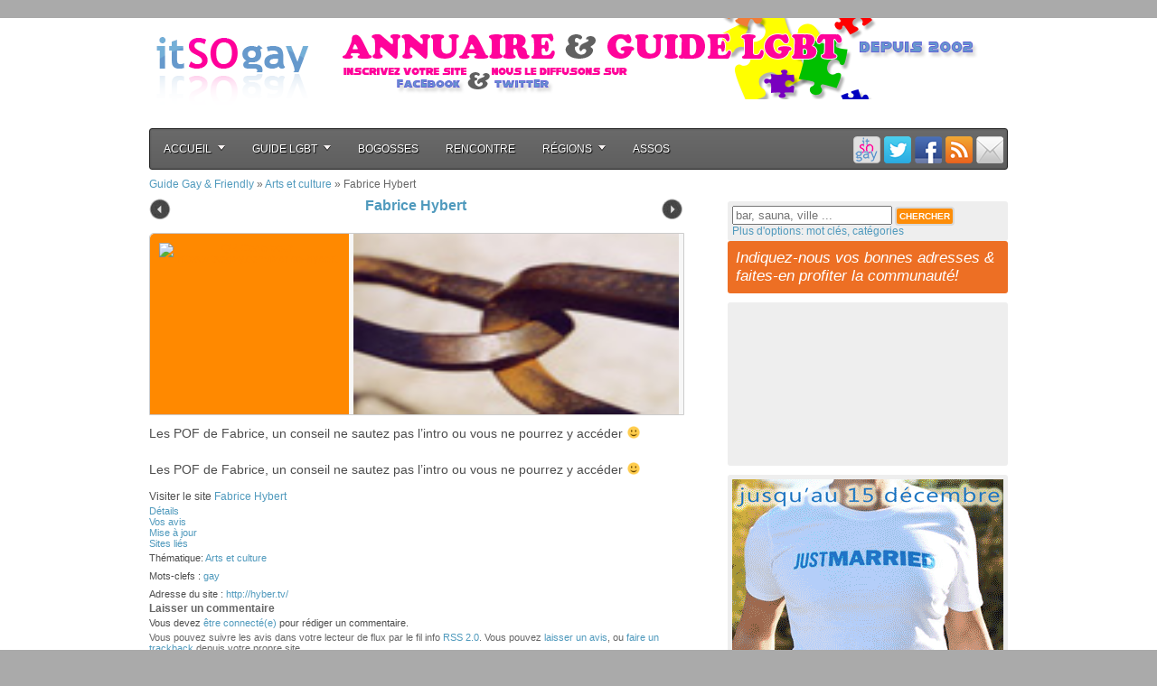

--- FILE ---
content_type: text/html; charset=UTF-8
request_url: https://itsogay.com/fabrice-hybert
body_size: 13615
content:
<!doctype html>
<html xmlns="http://www.w3.org/1999/xhtml" dir="ltr" lang="fr-FR" xml:lang="fr">
<head profile="http://gmpg.org/xfn/11">
<meta name="instance" content="vps" />
<meta name="version" content="v9.1" />
<meta name="robots" content="index,nofollow" />
<meta name="Category" content="Activités &amp; loisirs" />
<meta name="Classification" content="LGBT" />
<title>  Fabrice Hybert</title>
<meta name="description" content="" />
<meta http-equiv="Content-Type" content="text/html; charset=UTF-8" />
<meta http-equiv="Content-Language" content="fr" />
<meta name="viewport" content="width=device-width, initial-scale=1.0, maximum-scale=1.0, user-scalable=0">
<meta name="DC.Language" scheme="RFC3066" content="fr" />
<meta property="og:title" content="  Fabrice Hybert" />
<meta property="og:description" content="" />
<meta property="og:type" content="article" />
<meta property="og:url" content="https://itsogay.com/fabrice-hybert" />
<meta property="og:site_name" content="Guide Gay &amp; Friendly" />
<meta property="og:image" content="https://itsogay.com/guidegay/wp-content/themes/guidegay/images/itsogay.jpg" />
<link rel="stylesheet" href="https://itsogay.com/guidegay/wp-content/themes/guidegay/style.css" type="text/css" media="screen, projection" />
<link rel="stylesheet" class="skin" href="https://itsogay.com/guidegay/wp-content/themes/guidegay/red-style.css" type="text/css" media="screen" />
<link rel="stylesheet" type="text/css" href="https://itsogay.com/guidegay/wp-content/themes/guidegay/megamenu.css">
<link rel="stylesheet" type="text/css" href="https://itsogay.com/guidegay/wp-content/themes/guidegay/jquery-ui.css">
<link href="http://fonts.googleapis.com/css?family=Raleway:100" rel="stylesheet" type="text/css" >
<script type="text/javascript">
function trackOutboundLink(link, category, action) {
try { _gaq.push(['_trackEvent', category , action]); } catch(err){}
setTimeout(function() { document.location.href = link.href; }, 100); }
</script>
<style type="text/css"></style>
	<link rel="alternate" type="application/rss+xml" title="Guide Gay &amp; Friendly &raquo; Flux" href="https://itsogay.com/feed" />
<link rel="alternate" type="application/rss+xml" title="Guide Gay &amp; Friendly &raquo; Flux des commentaires" href="https://itsogay.com/comments/feed" />
<link rel="alternate" type="application/rss+xml" title="Guide Gay &amp; Friendly &raquo; Fabrice Hybert Flux des commentaires" href="https://itsogay.com/fabrice-hybert/feed" />
		<script type="text/javascript">
			window._wpemojiSettings = {"baseUrl":"https:\/\/s.w.org\/images\/core\/emoji\/72x72\/","ext":".png","source":{"concatemoji":"https:\/\/itsogay.com\/guidegay\/wp-includes\/js\/wp-emoji-release.min.js?ver=4.2.2"}};
			!function(a,b,c){function d(a){var c=b.createElement("canvas"),d=c.getContext&&c.getContext("2d");return d&&d.fillText?(d.textBaseline="top",d.font="600 32px Arial","flag"===a?(d.fillText(String.fromCharCode(55356,56812,55356,56807),0,0),c.toDataURL().length>3e3):(d.fillText(String.fromCharCode(55357,56835),0,0),0!==d.getImageData(16,16,1,1).data[0])):!1}function e(a){var c=b.createElement("script");c.src=a,c.type="text/javascript",b.getElementsByTagName("head")[0].appendChild(c)}var f,g;c.supports={simple:d("simple"),flag:d("flag")},c.DOMReady=!1,c.readyCallback=function(){c.DOMReady=!0},c.supports.simple&&c.supports.flag||(g=function(){c.readyCallback()},b.addEventListener?(b.addEventListener("DOMContentLoaded",g,!1),a.addEventListener("load",g,!1)):(a.attachEvent("onload",g),b.attachEvent("onreadystatechange",function(){"complete"===b.readyState&&c.readyCallback()})),f=c.source||{},f.concatemoji?e(f.concatemoji):f.wpemoji&&f.twemoji&&(e(f.twemoji),e(f.wpemoji)))}(window,document,window._wpemojiSettings);
		</script>
		<style type="text/css">
img.wp-smiley,
img.emoji {
	display: inline !important;
	border: none !important;
	box-shadow: none !important;
	height: 1em !important;
	width: 1em !important;
	margin: 0 .07em !important;
	vertical-align: -0.1em !important;
	background: none !important;
	padding: 0 !important;
}
</style>
<link rel='stylesheet' id='wpfp-css' href='https://itsogay.com/guidegay/wp-content/plugins/wp-favorite-posts/wpfp.css' type='text/css' />
<link rel='stylesheet' id='yarppWidgetCss-css'  href='https://itsogay.com/guidegay/wp-content/plugins/yet-another-related-posts-plugin/style/widget.css?ver=4.2.2' type='text/css' media='all' />
<link rel='stylesheet' id='contact-form-7-css'  href='https://itsogay.com/guidegay/wp-content/plugins/contact-form-7/includes/css/styles.css?ver=4.2.1' type='text/css' media='all' />
<link rel='stylesheet' id='fts-feeds-css'  href='https://itsogay.com/guidegay/wp-content/plugins/feed-them-social/feeds/css/styles.css?ver=4.2.2' type='text/css' media='all' />
<link rel='stylesheet' id='fts-popup-css'  href='https://itsogay.com/guidegay/wp-content/plugins/feed-them-social/feeds/css/magnific-popup.css?ver=4.2.2' type='text/css' media='all' />
<link rel='stylesheet' id='sidebar-login-css'  href='https://itsogay.com/guidegay/wp-content/plugins/sidebar-login/assets/css/sidebar-login.css?ver=2.7.2' type='text/css' media='all' />
<link rel='stylesheet' id='wsl-widget-css'  href='https://itsogay.com/guidegay/wp-content/plugins/wordpress-social-login/assets/css/style.css?ver=4.2.2' type='text/css' media='all' />
<link rel='stylesheet' id='wptf-style-css'  href='https://itsogay.com/guidegay/wp-content/plugins/wp-twitter-feed-pro/wptf.css?ver=4.2.2' type='text/css' media='all' />
<script type='text/javascript' src='http://ajax.googleapis.com/ajax/libs/jquery/1.8.3/jquery.min.js?ver=1.8.3'></script>
<script type='text/javascript'>
/* <![CDATA[ */
var ftsAjax = {"ajaxurl":"https:\/\/itsogay.com\/guidegay\/wp-admin\/admin-ajax.php"};
var ftsAjax = {"ajaxurl":"https:\/\/itsogay.com\/guidegay\/wp-admin\/admin-ajax.php"};
/* ]]> */
</script>
<script type='text/javascript' src='https://itsogay.com/guidegay/wp-content/plugins/feed-them-social/admin/js/admin.js?ver=4.2.2'></script>
<script type='text/javascript' src='https://itsogay.com/guidegay/wp-content/themes/guidegay/js/modernizr.js?ver=4.2.2'></script>
<script type='text/javascript' src='https://itsogay.com/guidegay/wp-content/themes/guidegay/js/jquery.flexslider.js?ver=4.2.2'></script>
<script type='text/javascript' src='https://itsogay.com/guidegay/wp-content/themes/guidegay/js/jquery.ui.min.js?ver=4.2.2'></script>
<script type='text/javascript' src='https://itsogay.com/guidegay/wp-content/themes/guidegay/js/jquery.contenthover.js?ver=4.2.2'></script>
<script type='text/javascript' src='https://itsogay.com/guidegay/wp-content/themes/guidegay/js/megamenu_plugins.js?ver=4.2.2'></script>
<script type='text/javascript' src='https://itsogay.com/guidegay/wp-content/themes/guidegay/js/jquery.yaslider.js?ver=4.2.2'></script>
<script type='text/javascript' src='https://itsogay.com/guidegay/wp-content/plugins/feed-them-social/feeds/js/powered-by.js?ver=4.2.2'></script>
<script type='text/javascript' src='https://itsogay.com/guidegay/wp-content/plugins/feed-them-social/feeds/js/magnific-popup.js?ver=4.2.2'></script>
<script type='text/javascript' src='https://itsogay.com/guidegay/wp-content/plugins/sidebar-login/assets/js/jquery.blockUI.min.js?ver=2.70'></script>
<script type='text/javascript'>
/* <![CDATA[ */
var sidebar_login_params = {"ajax_url":"https:\/\/itsogay.com\/guidegay\/wp-admin\/admin-ajax.php","force_ssl_login":"1","force_ssl_admin":"1","is_ssl":"1","i18n_username_required":"Veuillez renseigner votre identifiant","i18n_password_required":"Veuillez renseigner votre mot de passe","error_class":"sidebar_login_error"};
/* ]]> */
</script>
<script type='text/javascript' src='https://itsogay.com/guidegay/wp-content/plugins/sidebar-login/assets/js/sidebar-login.min.js?ver=2.7.2'></script>
<script type='text/javascript' src='https://itsogay.com/guidegay/wp-content/plugins/wp-favorite-posts/wpfp.js?ver=4.2.2'></script>
<link rel="EditURI" type="application/rsd+xml" title="RSD" href="https://itsogay.com/guidegay/xmlrpc.php?rsd" />
<link rel="wlwmanifest" type="application/wlwmanifest+xml" href="https://itsogay.com/guidegay/wp-includes/wlwmanifest.xml" /> 
<link rel='prev' title='Monde Diplomatique (Le)' href='https://itsogay.com/monde-diplomatique-le' />
<link rel='next' title='Cohorte Omega' href='https://itsogay.com/cohorte-omega' />
<meta name="generator" content="WordPress 4.2.2" />
<link rel='canonical' href='https://itsogay.com/fabrice-hybert' />
<link rel='shortlink' href='https://itsogay.com/?p=5657' />
<script type="text/javascript">
var myAjaxFTS = 'https://itsogay.com/guidegay/wp-admin/admin-ajax.php';
</script>
<script type="text/javascript">
var myAjaxFTS = 'https://itsogay.com/guidegay/wp-admin/admin-ajax.php';
</script>
<link rel="stylesheet" href="https://itsogay.com/guidegay/wp-content/plugins/wp-page-numbers/classic/wp-page-numbers.css" type="text/css" media="screen" /><script>!function(d,s,id){var js,fjs=d.getElementsByTagName(s)[0];if(!d.getElementById(id)){js=d.createElement(s);js.id=id;js.src="//platform.twitter.com/widgets.js";fjs.parentNode.insertBefore(js,fjs);}}(document,"script","twitter-wjs");</script>
<link rel="image_src" href="https://img.itsogay.com/sites300/sl.jpg" />	<style type="text/css">.recentcomments a{display:inline !important;padding:0 !important;margin:0 !important;}</style>
<style type="text/css">.broken_link, a.broken_link {
	text-decoration: line-through;
}</style></head>
<!-- end header -->

<body class="single single-post postid-5657 single-format-standard custom-background">
<div id="fb-root"></div>
<div id="fb-root"></div>
<div id="fb-root"></div>
<script>(function(d, s, id) {
  var js, fjs = d.getElementsByTagName(s)[0];
  if (d.getElementById(id)) return;
  js = d.createElement(s); js.id = id;
  js.src = "//connect.facebook.net/fr_FR/all.js#xfbml=1";
  fjs.parentNode.insertBefore(js, fjs);
}(document, 'script', 'facebook-jssdk'));</script>

<div id="container" class="clearfix ">
<!-- HEADER -->
	<a name="top"></a>
	<div id="header" class="clearfix ">
		<!-- ligne-->
		<div id="logo" class="span-5">
			<a href="https://itsogay.com/guidegay" title="Annuaire Gay, Guide Gay itSOgay"><img src="https://itsogay.com/guidegay/images/itsogay.png" alt="annuaire gay et lesbien" /></a>
		</div>
		<div id="pub" class="span-19 last">
			<div class="pub-728x90">
				<a href="#"><img src="https://itsogay.com/guidegay/partenaires/omd-pub728x90-b.png" alt="Au paradis des gourmands" /></a>
			</div>
		</div>
	</div>

	

    	<div id="navigation" class="megamenu_container megamenu_dark_bar megamenu_light megamenu_greytheme">
        <ul class="megamenu">
            <li><a href="#" class="megamenu_drop">Accueil</a>
                <div class="dropdown_fullwidth">
                    <div class="col_12">
                        <div class="ch1">Guide Chronologique &amp; Th&eacute;matique</div>
                        <hr>
                    </div>

                    <div class="col_4">
                        <div class="ch2">Nouveaut&eacute;</div>
						<p>Dans cette rubrique, retrouvez les derniers sites LGBT r&eacute;f&eacute;renc&eacute;s, pr&eacute;sent&eacute;e chronologiquement &amp; toutes cat&eacute;gories confondues.</p>
						<p><a href="https://itsogay.com/guidegay/nouveautes" rel="nofollow">Acc&eacute;der aux Nouveaut&eacute;s Gays & Lesbiennes</a></p>
					</div>

                    <div class="col_8">

                        <div class="ch2">Toutes les Th&eacute;matiques</div>
						<p>Vous pouvez aussi parcourir l'annuaire via le classement par th&eacute;matique:</p> 

                    </div>

                    <div class="col_4 responsive_halfs">

						<ul class="menu-lgbt">
							<li style="list-style-type:square;color:#FF0000;">&nbsp;<a href="https://itsogay.com/guidegay/actualite-gay-et-lesbienne" rel="nofollow">Actualit&eacute; LGBT</a></li>
							<li style="list-style-type:square;color:#FF5900;">&nbsp;<a href="https://itsogay.com/guidegay/adultes" rel="nofollow">Adultes</a></li>
							<li style="list-style-type:square;color:#FF8900;">&nbsp;<a href="https://itsogay.com/guidegay/arts-et-culture" rel="nofollow">Arts &amp; Culture</a></li>
							<li style="list-style-type:square;color:#FFAA00;">&nbsp;<a href="https://itsogay.com/guidegay/blogs-sites-persos" rel="nofollow">Blogs &amp; Sites Personnels</a></li>
							<li style="list-style-type:square;color:#FFC600;">&nbsp;<a href="https://itsogay.com/guidegay/clubbing-et-sorties" rel="nofollow">Clubbing &amp; Sorties</a></li>
							<li style="list-style-type:square;color:#FFE100;">&nbsp;<a href="https://itsogay.com/guidegay/commerce-et-economie" rel="nofollow">Commerce &amp; Economie</a></li>
							<li style="list-style-type:square;color:#FFFF00;">&nbsp;<a href="https://itsogay.com/guidegay/high-tech-et-informatique" rel="nofollow">High-Tech &amp; Informatique</a></li>
							<li style="list-style-type:square;color:#BDF400;">&nbsp;<a href="https://itsogay.com/guidegay/itsogay" rel="nofollow">itSOgay</a></li>
							<li style="list-style-type:square;color:7CE700;">&nbsp;<a href="https://itsogay.com/guidegay/jeux-et-loisirs" rel="nofollow">Jeux &amp; Loisirs</a></li>
						</ul>
						
                    </div>

                    <div class="col_4 responsive_halfs">

						<ul class="menu-lgbt">
							<li style="list-style-type:square;color:#00CC00;">&nbsp;<a href="https://itsogay.com/guidegay/maison-et-decoration" rel="nofollow">Maison &amp; D&eacute;coration</a></li>
							<li style="list-style-type:square;color:#00A876;">&nbsp;<a href="https://itsogay.com/guidegay/nouveautes" rel="nofollow">Nouveaut&eacute;s</a></li>
							<li style="list-style-type:square;color:#086FA1;">&nbsp;<a href="https://itsogay.com/guidegay/regional" rel="nofollow">R&eacute;gional</a></li>
							<li style="list-style-type:square;color:#1240AB;">&nbsp;<a href="https://itsogay.com/guidegay/rencontres" rel="nofollow">Rencontres</a></li>
							<li style="list-style-type:square;color:#2618B1;">&nbsp;<a href="https://itsogay.com/guidegay/reseaux-sociaux" rel="nofollow">R&eacute;seaux Sociaux</a></li>
							<li style="list-style-type:square;color:#4A11AE;">&nbsp;<a href="https://itsogay.com/guidegay/sante-et-sciences" rel="nofollow">Sant&eacute; &amp; Sciences</a></li>
							<li style="list-style-type:square;color:#7109AA;">&nbsp;<a href="https://itsogay.com/guidegay/selection-lgbt" rel="nofollow">S&eacute;lection LGBT</a></li>
							<li style="list-style-type:square;color:#B70094;">&nbsp;<a href="https://itsogay.com/guidegay/societe-et-communautes" rel="nofollow">Soci&eacute;t&eacute; &amp; Communaut&eacute;s</a></li>
							<li style="list-style-type:square;color:#DC0055;">&nbsp;<a href="https://itsogay.com/guidegay/tourisme-gay-friendly" rel="nofollow">Tourisme Gay-Friendly</a></li>
						</ul>

					</div>
				</div>                
            </li>
            
            <li><a href="#" class="megamenu_drop">Guide LGBT</a>
                <div class="dropdown_fullwidth">
                    <div class="col_12">
					                        <div class="ch1">Guide LGBT & Friendly</div>                        <hr>
                    </div>

                    <div class="col_3">
                        <div class="ch2">Nos Adresses Gays & Lesbiennes</div>						<p>itSOgay est depuis 2002 l'<strong>Annuaire Gay Lesbien</strong> francophone de r&eacute;f&eacute;rence pour toutes les communaut&eacute;s homosexuelles, queer et gay-friendly.</p>
						<div class="ch3">Nos guides communautaires</div>						<ul>
							<li class="guide"><a href="https://itsogay.com/guidegay/tag/gay" rel="nofollow"><strong>Guide Gay</strong></a></li>
							<li class="guide"><a href="https://itsogay.com/guidegay/tag/lesbienne" rel="nofollow"><strong>Guide Lesbien</strong></a></li>
							<li class="guide"><a href="https://itsogay.com/guidegay/tag/bisexuel" rel="nofollow"><strong>Guide Bisexuel</strong></a></li>
							<li class="guide"><a href="https://itsogay.com/guidegay/tag/transsexuel" rel="nofollow"><strong>Guide Transsexuel</strong></a></li>
							<li class="guide"><a href="https://itsogay.com/guidegay/tag/queer" rel="nofollow"><strong>Guide Queer</strong></a></li>
							<li class="guide"><a href="https://itsogay.com/guidegay/tag/gay-friendly" rel="nofollow"><strong>Guide Gay-Friendly</strong></a></li>
							<li class="guide"><a href="https://itsogay.com/guidegay/la-charte" rel="nofollow"><strong>Charte</strong></a></li>
							<li class="guide"><a href="https://itsogay.com/guidegay/contact-et-referencement" rel="nofollow"><strong>Contact & R&eacute;f&eacute;rencement</strong></a></li>
						</ul>
                     </div>
                    
                    <div class="col_9">

                        <div class="ch3">Les Indispensables</div>						<p>Un peu perdu? Voici un mini guide des adresses lgbt incontournables qui vous permettront d'orienter plus tard votre recherche.</p> 

                    </div>

                    <div class="col_3 responsive_halfs">

                        <div class="ch4">Actualit&eacute; G&L</div>						<ul class="list_unstyled">
                            <li><a href="https://itsogay.com/guidegay/tetu-magazine-gay-paris">T&ecirc;tu/e</a></li>
                            <li><a href="https://itsogay.com/guidegay/yagg-le-nouveau-media-gay-et-lesbien">Yagg</a></li>
							<li><a href="https://itsogay.com/guidegay/la-dixieme-muse">Muse&amp;Out</a></li>
						</ul>
						<div class="ch4">Divertissement</div>						<ul class="list_unstyled">
                            <li><a href="https://itsogay.com/guidegay/a-cause-des-garcons">A Cause des Gar&ccedil;ons</a></li>
                            <li><a href="https://itsogay.com/guidegay/veryfriendly-magazine-lgbt-participatif">VeryFriendly</a></li>
                            <li><a href="https://itsogay.com/guidegay/media-plein-sud-magazines-montpellier">L'OM</a></li>
                            <li><a href="https://itsogay.com/guidegay/le-guide-gay">Wag</a></li>
						</ul>
						
                    </div>

                    <div class="col_3 responsive_halfs">

						<div class="ch4">Art &amp; Culture</div>						<ul class="list_unstyled">
                            <li><a href="https://itsogay.com/guidegay/les-toiles-roses">Les Toiles Roses</a></li>
                            <li><a href="https://itsogay.com/guidegay/la-ptite-blan">La P'tite Blan</a></li>
							<li><a href="https://itsogay.com/guidegay/hexagone-gay-histoire-des-lieux-lgbt-francais">Hexagone Gay</a></li>
						</ul>
                        <div class="ch4">Communaut&eacute;</div>						<ul class="list_unstyled">
                            <li><a href="https://itsogay.com/guidegay/mygaytrip-guide-participatif-dadresses-gay-paris">MyGayTrip</a></li>
                            <li><a href="https://itsogay.com/guidegay/zelink-le-site-des-evenements-gays-et-lesbiens">ZeLink</a></li>
							<li><a href="https://itsogay.com/guidegay/gayvoxcom">Gayvox</a></li>
							<li><a href="http://guide-gay.com">Guide Gay</a></li>
						</ul>

					</div>

                    <div class="col_3 responsive_halfs">

						<div class="ch4">Gay en R&eacute;gions</div>						<ul class="list_unstyled">
							<li><a href="https://itsogay.com/guidegay/gaynormandie-portail-gay-lesbien-rouen">Gay Normandie</a></li>
							<li><a href="https://itsogay.com/guidegay/gayinlyon-actualite-gay-lyon">GayInLyon</a></li>
							<li><a href="https://itsogay.com/guidegay/egide-centre-gay-lesbien-nord-pas-de-calais">L'Egide</a></li>
						</ul>
						<div class="ch4">Associations</div>						<ul class="list_unstyled">
                            <li><a href="https://itsogay.com/guidegay/association-inter-lgbt-paris">Inter-LGBT</a></li>
                            <li><a href="https://itsogay.com/guidegay/moove">Moove!</a></li>
                            <li><a href="https://itsogay.com/guidegay/association-mag-mouvement-affirmation-jeunes-gais-lesbiennes-bisexuels-transsexuels">Le MAG</a></li>
                        </ul>   

                    </div>
				</div>
			</li>

            <li><a href="https://itsogay.com/guidegay/tag/bogosses" rel="nofollow">Bogosses</a></li>
            <li><a href="https://itsogay.com/guidegay/tag/rencontre" rel="nofollow">Rencontre</a></li>

            <li><a href="#" class="megamenu_drop">R&eacute;gions</a>
                <div class="dropdown_fullwidth">
                    <div class="col_12">
                        <div class="ch1">Guide Gay &amp; Lesbien R&eacute;gional</div>
                        <hr>
                    </div>

                    <div class="col_6">
                       <div class="ch2">Gays et Lesbiennes de France</div>
						<p>Paris n'est pas la France Gay et Lesbienne (et vice-versa). Retrouvez dans cette rubrique les sites r&eacute;gionaux, pour d&eacute;couvrir tous les lieux gays, les associations LGBT et et les acteurs gays &amp; friendlies de la m&eacute;tropole et des DOM-TOM</p>
						<p><a href="https://itsogay.com/guidegay/regional/france" rel="nofollow">Acc&eacute;der aux Guides R&eacute;gionaux</a></p>
					</div>

                    <div class="col_3 responsive_halfs">

						<ul class="list_unstyled">
							<li><a href="https://itsogay.com/guidegay/regional/france/alsace" rel="nofollow">Alsace</a></li>
							<li><a href="https://itsogay.com/guidegay/regional/france/aquitaine" rel="nofollow">Aquitaine</a></li>
							<li><a href="https://itsogay.com/guidegay/regional/france/auvergne" rel="nofollow">Auvergne</a></li>
							<li><a href="https://itsogay.com/guidegay/regional/france/bretagne" rel="nofollow">Bretagne</a></li>
							<li><a href="https://itsogay.com/guidegay/regional/france/centre" rel="nofollow">Centre</a></li>
							<li><a href="https://itsogay.com/guidegay/regional/france/champagne-ardennes" rel="nofollow">Champagne-Ardennes</a></li>
							<li><a href="https://itsogay.com/guidegay/regional/france/corse" rel="nofollow">Corse</a></li>
							<li><a href="https://itsogay.com/guidegay/regional/france/dom-tom" rel="nofollow">DOM-TOM</a></li>
							<li><a href="https://itsogay.com/guidegay/regional/france/franche-comte" rel="nofollow">Franche-Comt&eacute;</a></li>
							<li><a href="https://itsogay.com/guidegay/regional/france/ile-de-france" rel="nofollow">Ile-de-France</a></li>
							<li><a href="https://itsogay.com/guidegay/regional/france/languedoc-roussillon" rel="nofollow">Languedoc-Roussillon</a></li>
						</ul>
						
                    </div>

                    <div class="col_3 responsive_halfs">

						<ul class="list_unstyled">
							<li><a href="https://itsogay.com/guidegay/regional/france/limousin" rel="nofollow">Limousin</a></li>
							<li><a href="https://itsogay.com/guidegay/regional/france/lorraine" rel="nofollow">Lorraine</a></li>
							<li><a href="https://itsogay.com/guidegay/regional/france/midi-pyrenees" rel="nofollow">Midi-Pyr&eacute;n&eacute;es</a></li>
							<li><a href="https://itsogay.com/guidegay/regional/france/nord-pas-de-calais" rel="nofollow">Nord-Pas-de-Calais</a></li>
							<li><a href="https://itsogay.com/guidegay/regional/france/normandie" rel="nofollow">Normandie</a></li>
							<li><a href="https://itsogay.com/guidegay/regional/france/pays-de-la-loire" rel="nofollow">Pays-de-Loire</a></li>
							<li><a href="https://itsogay.com/guidegay/regional/france/picardie" rel="nofollow">Picardie</a></li>
							<li><a href="https://itsogay.com/guidegay/regional/france/poitou-charentes" rel="nofollow">Poitou-Charentes</a></li>
							<li><a href="https://itsogay.com/guidegay/regional/france/provence-alpes-cote-dazur" rel="nofollow">Provence-Alpes-C&ocirc;te d'Azur</a></li>
							<li><a href="https://itsogay.com/guidegay/regional/france/rhone-alpes" rel="nofollow">Rh&ocirc;ne-Alpes</a></li>
						</ul>

					</div>

                    <div class="col_6">

                        <div class="ch2">Le Monde LGBT</div>
						<p>Vous pouvez aussi d&eacute;couvrir dans l'annuaire un certains nombres de sites de la plan&egravete gay:</p> 

                    </div>

                    <div class="col_2 responsive_halfs">

						<ul class="list_unstyled">
							<li><a href="https://itsogay.com/guidegay/regional/afrique-du-sud" rel="nofollow">Afrique du Sud</a></li>
							<li><a href="https://itsogay.com/guidegay/regional/algerie" rel="nofollow">Alg&eacute;rie</a></li>
							<li><a href="https://itsogay.com/guidegay/regional/allemagne" rel="nofollow">Allemagne</a></li>
							<li><a href="https://itsogay.com/guidegay/regional/australie-regional" rel="nofollow">Australie</a></li>
							<li><a href="https://itsogay.com/guidegay/regional/belgique" rel="nofollow">Belgique</a></li>
							<li><a href="https://itsogay.com/guidegay/regional/canada-regional" rel="nofollow">Canada</a></li>
						</ul>

					</div>

                    <div class="col_2 responsive_halfs">

						<ul class="list_unstyled">
							<li><a href="https://itsogay.com/guidegay/regional/quebec" rel="nofollow">Qu&eacute;bec</a></li>
							<li><a href="https://itsogay.com/guidegay/regional/eire-regional" rel="nofollow">Irlande</a></li>
							<li><a href="https://itsogay.com/guidegay/regional/espagne" rel="nofollow">Espagne</a></li>
							<li><a href="https://itsogay.com/guidegay/regional/etats-unis" rel="nofollow">USA</a></li>
							<li><a href="https://itsogay.com/guidegay/regional/italie" rel="nofollow">Italie</a></li>
							<li><a href="https://itsogay.com/guidegay/regional/maroc" rel="nofollow">Maroc</a></li>
						</ul>

					</div>

                    <div class="col_2 responsive_halfs">

						<ul class="list_unstyled">
							<li><a href="https://itsogay.com/guidegay/regional/pays-bas-regional" rel="nofollow">Pays-Bas</a></li>
							<li><a href="https://itsogay.com/guidegay/regional/portugal" rel="nofollow">Portugal</a></li>
							<li><a href="https://itsogay.com/guidegay/regional/royaume-uni" rel="nofollow">Royaume-Uni</a></li>
							<li><a href="https://itsogay.com/guidegay/regional/scandinavie" rel="nofollow">Europe du Nord</a></li>
							<li><a href="https://itsogay.com/guidegay/regional/suisse" rel="nofollow">Suisse</a></li>
							<li><a href="https://itsogay.com/guidegay/regional/tunisie" rel="nofollow">Tunisie</a></li>
						</ul>

					</div>

				</div>
                
            </li>
			
			</li>
            <li><a href="https://itsogay.com/guidegay/tag/association">Assos</a></li>
            <!--<li><a href="https://itsogay.com/guidegay/mon-itsogay">Mon itSOgay</a></li>-->

			<li class="megamenu_right"><a class="feedmail" href="https://itsogay.com/guidegay/contact-et-referencement" title="nous laisser un message" rel="nofollow"></a></li>
			<li class="megamenu_right"><a class="feedlink" href="https://itsogay.com/guidegay/feed" title="le fil info itSOgay rel="nofollow"></a></li>
			<li class="megamenu_right"><a class="facebook" href="https://www.facebook.com/webgay" target="_blank" title="itSOgay sur Facebook" rel="nofollow"></a></li>
			<li class="megamenu_right"><a class="twitter" href="https://twitter.com/itsogay" target="_blank" title="itSOgay sur Twitter" rel="nofollow"></a></li>
			<li class="megamenu_right"><a class="myitsogay" href="https://itsogay.com/guidegay/mon-itsogay" title="Mon itSOgay: sites favoris, etc..." rel="nofollow"></a></li>

		</ul>
    </div>

	<!-- Content -->
	<div id="content">
	
		<div id="main" class="span-16 blank">

					<div  class="breadcrumb" xmlns:v="http://rdf.data-vocabulary.org/#"><span typeof="v:Breadcrumb"><a title="Guide Gay &amp; Friendly" id="breadh" href="https://itsogay.com" rel="v:url" property="v:title">Guide Gay &amp; Friendly</a></span> &raquo; <span typeof="v:Breadcrumb"><a href="https://itsogay.com/arts-et-culture" title="Voir tous les articles de Arts et culture" rel="v:url" property="v:title">Arts et culture</a></span> &raquo; <span>Fabrice Hybert</span></div>															
				
			<div style="width:590px;" class="clearfix">
								<div id="post-prev">
					<a href="https://itsogay.com/paco-calderon" rel="prev"><span></span></a>				</div>
								<div class="post-title" >
					<h1><a href="http://hyber.tv/" title="visiter le site" target="_blank" onClick="trackOutboundLink(this, 'Fiche:Titre:WWW','http://hyber.tv/'); return false;" rel="external">Fabrice Hybert</a></h1>
				</div>
								<div id="post-next">
					<a href="https://itsogay.com/planete-arc-en-ciel-la" rel="next"><span></span></a>				</div>
							</div>

						
			<style>
				.post-resume a { color:#FF8900; }
				.post-resume a img.qrcode-img { height:180px; width:180px; }
				.post-resume div.qrcode-site { background-color:#FF8900; }
				.post-resume .controls { background-color:#FF8900; }
				.post-resume .controls .pager a:after { border-right-color:#FF8900; }
			</style>
			
			<div class="post-5657 post type-post status-publish format-standard hentry category-arts-et-culture tag-gay" id="post-5657">
				<div class="entry noflow">

					<div class="post-resume">
						<div class="qrcode-site">
							<a href="http://hyber.tv/" title="visiter le site ou scannez le QR Code pour acc&eacute;der &agrave; cette page depuis votre mobile" target="_blank" onClick="trackOutboundLink(this, 'Fiche:QR:WWW', 'http://hyber.tv/'); return false;" rel="external"><img class="qrcode-img" src="http://qair.it/index.php?id_site=5657&content_site=https://itsogay.com/fabrice-hybert&level_site=Q&matrix_site=4" alt="QR Code pour https://itsogay.com/fabrice-hybert" /></a>
							<!--<a	><img src="http://itsogay.com/guidegay/wp-content/themes/guidegay/qr.php?q=" alt="QR Code pour " /></a>-->
						</div>
						<div class="items clearfix">
							<div class="item" rel="slide-1">
								<a href="http://hyber.tv/" title="visiter le site" target="_blank" onClick="trackOutboundLink(this, 'Fiche:Image:WWW', 'http://hyber.tv/'); return false;" rel="external"><img class="screenshot wp-post-image" src="https://img.itsogay.com/sites300/sl.jpg" alt="" width="360px" height="200px" /></a>
							</div>
							<div class="item" rel="slide-2">
								<p>Ce site en bref :</p>
								<ul>
									<!--<li>Th&eacute;matique: <a href="https://itsogay.com/arts-et-culture" rel="category tag">Arts et culture</a></li>-->
																																																					</ul>
								<p><a class="wpfp-link" rel="nofollow" title="Ajouter aux favoris (mon itSOgay)" href="?wpfpaction=add&postid=5657">Ajouter aux favoris (mon itSOgay)</a></p>
							</div>
							<div class="item" rel="slide-3">
								<p>Envie d'en savoir plus?</p>
								<ul>
									<li class="www-link"><a href="http://hyber.tv/" title="visiter le site" target="_blank" onClick="trackOutboundLink(this, 'Fiche:Slider:WWW', 'http://hyber.tv/'); return false;" rel="external"><span></span></a></li>																																																																							<!--
									<li><a href="" title="Voir sur Youtube"></a></a></li>
									<li><a href="" title="Voir sur DailyMotion"></a></a></li>
									<li><a href="" title="Voir sur Viadeo"></a></a></li>
									<li><a href="" title="Voir sur Vimeo"></a></a></li>
									<li><a href="" title="Acc�der au profil LinkedIn"></a></li>
								-->
								</ul>
							</div>
						</div>
					</div>

					<div class="entry-details">
							<!-- AddThis Button BEGIN -->
							<div class="addthis_toolbox addthis_default_style" addthis:url="https://itsogay.com/fabrice-hybert" addthis:title="Fabrice Hybert">
								<a class="addthis_button_facebook_send"></a>
								<a class="addthis_button_facebook_like" fb:like:layout="button_count"></a>
								<a class="addthis_button_email"></a>
								<a class="addthis_button_tweet"></a>
							</div>
							<!-- AddThis Button END -->
							
							<div class="post-content">
								<p>Les POF de Fabrice, un conseil ne sautez pas l&rsquo;intro ou vous ne pourrez y accéder <img src="https://itsogay.com/guidegay/wp-includes/images/smilies/simple-smile.png" alt=":)" class="wp-smiley" style="height: 1em; max-height: 1em;" /><br />
<span id="more-5657"></span><br />
Les POF de Fabrice, un conseil ne sautez pas l&rsquo;intro ou vous ne pourrez y accéder <img src="https://itsogay.com/guidegay/wp-includes/images/smilies/simple-smile.png" alt=":)" class="wp-smiley" style="height: 1em; max-height: 1em;" /></p>
							</div>
							<div class="clearfix"></div>
					</div>
					
					<div class="entry-bottomlink">
						<p>Visiter le site <a href="http://hyber.tv/" title="visiter le site" target="_blank" onClick="trackOutboundLink(this, 'Fiche:Content:WWW', 'http://hyber.tv/'); return false;" rel="external">Fabrice Hybert</a></p>					</div>

					<div id="posttabs">
						<!-- The tabs -->
						<ul>
														<li><a href="#details" rel="details" class="posttab2 tab"><span>D&eacute;tails</span></a></li>
														<li><a href="#visiteur" rel="visiteur" class="posttab4 tab"><span>Vos avis</span></a></li>
																												<li><a href="#majsite" rel="majsite" class="posttab8 tab"><span>Mise &agrave; jour</span></a></li>
														<li><a href="#related" rel="related" class="posttab8 tab"><span>Sites li&eacute;s</span></a></li>
													</ul>

												
						<!-- tab -->
						<div id="details">
							<h2 class="hidden">D&eacute;tails</h2>
														<p class="postmetadata alt">Th&eacute;matique: <a href="https://itsogay.com/arts-et-culture" rel="category tag">Arts et culture</a></p>
							<p><p>Mots-clefs&nbsp;: <a href="https://itsogay.com/tag/gay" rel="tag">gay</a></p></p>
							<p>Adresse du site : <a href="http://hyber.tv/" title="visiter le site" target="_blank" onClick="trackOutboundLink(this, 'Fiche:Detail:WWW', 'http://hyber.tv/'); return false;" rel="external">http://hyber.tv/</a></p>						</div><!-- end of tab-->

						
						<!-- tab -->
						<div id="visiteur">
							<h2 class="hidden">Commentaires &amp; Avis</h2>
							
<!-- You can start editing here. -->


			<!-- If comments are open, but there are no comments. -->

	 

<div id="respond">

<h3>Laisser un commentaire</h3>

<div id="cancel-comment-reply">
	<small><a rel="nofollow" id="cancel-comment-reply-link" href="/fabrice-hybert#respond" style="display:none;">Cliquez ici pour annuler la réponse.</a></small>
</div>

<p>Vous devez <a href="https://itsogay.com/guidegay/wp-login.php?redirect_to=https%3A%2F%2Fitsogay.com%2Ffabrice-hybert">être connecté(e)</a> pour rédiger un commentaire.</p>
</div>

							Vous pouvez suivre les avis dans votre lecteur de flux par le fil info   
							<a href='https://itsogay.com/fabrice-hybert/feed'>RSS 2.0</a>. 
															Vous pouvez  <a href="#respond">laisser un avis</a>, ou <a href="https://itsogay.com/fabrice-hybert/trackback" rel="trackback">faire un trackback</a> depuis votre propre site.
													</div><!-- end of tab-->

												
						
												
						<!-- tab -->
						<div id="majsite">
							<h2 class="hidden">Demande de modification</h2>
														<p>Vous &ecirc;tes le propri&eacute;taire de cet &eacute;tablissement et/ou le webmaster de ce site?</p>
							<p><strong>Vous faites d&eacute;j&agrave; partie de la communaut&eacute; itSOgay:</strong><br/>
							<em>pour mettre &agrave; jour votre site et t&eacute;l&eacute;charger les photos de votre galerie, <a href="https://itsogay.com/guidegay/wp-login.php" alt="je me connecte au r&eacute;seau social itSOgay"><strong>veuillez vous connecter</strong></a> avec les identifiants indiqu&eacute;s dans le mail de confirmation de votre inscription re&ccedil;u svp.</em></p>
							<p><strong>Vous ne faites pas encore partie de la communaut&eacute; itSOgay:</strong><br/>
							<em>venez vite nous rejoindre et enrichir le guide gay lesbien itSOgay de vos bonnes adresses, donnez votre avis sur les &eacute;tablissements et services pr&eacute;sent&eacute;s dans l'annuaire! <a href="https://itsogay.com/guidegay/wp-register.php" alt="je rejoins la communaut&eacute; itSOgay"><strong>Enregistrez-vous ici!</strong></a></em></p>
														
						</div><!-- end of tab-->

												<!-- tab -->
						<div id="related">
							<h2 class="hidden">Sites semblables</h2>
							<div class='yarpp-related'>
<h3>Ces autres sites LGBT du Guide Gay & Friendly pourraient aussi vous int&eacute;resser:</h3>
				<div class="post-11765 post type-post status-publish format-standard hentry category-commerce-et-economie tag-gay tag-soutien">
		<div class="entry rounded-topl-bottoml noflow list">
			<div class="entry-title" style="width:340px;">
				<h2 id="post-11765"><a href="https://itsogay.com/fabrice-magnetiseur" rel="bookmark" title="Lien permanent vers Fabrice, magnétiseur">Fabrice, magnétiseur</a></h2>
			</div>
			<div class="entry-content" style="width:340px;">
				<p>Je suis magnétiseur et... gay. Dans le cadre de consultations, certain(e)s peuvent hésiter à se livrer en toute confiance&nbsp;; chez moi il n'y a ni ... [<a href="https://itsogay.com/fabrice-magnetiseur"> + </a>]</p>
			</div>
			<div class="entry-detail" style="width:340px;">
				<p class="alignleft"><a href="<? echo get_site_url(); ?>/mon-itsogay?wpfpaction=add&postid=11765" title="Ajouter aux favoris (mon itSOgay)">Ajouter aux favoris (mon itSOgay)</a></p>
				<p class="alignright"><a href="https://itsogay.com/fabrice-magnetiseur" rel="bookmark" title="Voir la fiche compl&egrave;te pour Fabrice, magnétiseur">Voir plus</a></p>
			</div>
			<div class="entry-image rounded-topl-bottoml" style="padding-right:4px;background-color:#FFE100;">
				<a href="https://itsogay.com/fabrice-magnetiseur" rel="bookmark" title="Lien permanent vers Fabrice, magnétiseur"> 
				<img class="screenshot wp-post-image" src="https://img.itsogay.com/sites300/sl.jpg" alt="" width="200px" height="106px" /></a>
			</div>
			<div class="clearfix"></div>
		</div>
	</div>
				<div class="post-24531 post type-post status-publish format-standard hentry category-blogs-gay-et-bi category-nord-pas-de-calais category-nouveautes tag-453 tag-462 tag-blog tag-gay tag-maubeuge tag-nord">
		<div class="entry rounded-topl-bottoml noflow list">
			<div class="entry-title" style="width:340px;">
				<h2 id="post-24531"><a href="https://itsogay.com/fabrice-the-revival" rel="bookmark" title="Lien permanent vers Fabrice the Revival">Fabrice the Revival</a></h2>
			</div>
			<div class="entry-content" style="width:340px;">
				<p>Comme le phenix, je renais de mes cendres...
 ... [<a href="https://itsogay.com/fabrice-the-revival"> + </a>]</p>
			</div>
			<div class="entry-detail" style="width:340px;">
				<p class="alignleft"><a href="<? echo get_site_url(); ?>/mon-itsogay?wpfpaction=add&postid=24531" title="Ajouter aux favoris (mon itSOgay)">Ajouter aux favoris (mon itSOgay)</a></p>
				<p class="alignright"><a href="https://itsogay.com/fabrice-the-revival" rel="bookmark" title="Voir la fiche compl&egrave;te pour Fabrice the Revival">Voir plus</a></p>
			</div>
			<div class="entry-image rounded-topl-bottoml" style="padding-right:4px;background-color:#FFAA00;">
				<a href="https://itsogay.com/fabrice-the-revival" rel="bookmark" title="Lien permanent vers Fabrice the Revival"> 
				<img class="screenshot wp-post-image" src="https://img.itsogay.com/sites300/sl.jpg" alt="" width="200px" height="106px" /></a>
			</div>
			<div class="clearfix"></div>
		</div>
	</div>
				<div class="post-28632 post type-post status-publish format-standard hentry category-blogs-gay-et-bi category-nouveautes tag-blog tag-gay">
		<div class="entry rounded-topl-bottoml noflow list">
			<div class="entry-title" style="width:340px;">
				<h2 id="post-28632"><a href="https://itsogay.com/bloodgay" rel="bookmark" title="Lien permanent vers BloodGay">BloodGay</a></h2>
			</div>
			<div class="entry-content" style="width:340px;">
				<p>BloodGay, le blog très gai de Fabrice
 ... [<a href="https://itsogay.com/bloodgay"> + </a>]</p>
			</div>
			<div class="entry-detail" style="width:340px;">
				<p class="alignleft"><a href="<? echo get_site_url(); ?>/mon-itsogay?wpfpaction=add&postid=28632" title="Ajouter aux favoris (mon itSOgay)">Ajouter aux favoris (mon itSOgay)</a></p>
				<p class="alignright"><a href="https://itsogay.com/bloodgay" rel="bookmark" title="Voir la fiche compl&egrave;te pour BloodGay">Voir plus</a></p>
			</div>
			<div class="entry-image rounded-topl-bottoml" style="padding-right:4px;background-color:#FFAA00;">
				<a href="https://itsogay.com/bloodgay" rel="bookmark" title="Lien permanent vers BloodGay"> 
				<img class="screenshot wp-post-image" src="https://img.itsogay.com/sites300/sl.jpg" alt="" width="200px" height="106px" /></a>
			</div>
			<div class="clearfix"></div>
		</div>
	</div>
				<div class="post-2657 post type-post status-publish format-standard hentry category-belgique category-blogs-gay-et-bi tag-gay tag-liege tag-site-perso">
		<div class="entry rounded-topl-bottoml noflow list">
			<div class="entry-title" style="width:340px;">
				<h2 id="post-2657"><a href="https://itsogay.com/male-a-bar" rel="bookmark" title="Lien permanent vers Male-A-Bar">Male-A-Bar</a></h2>
			</div>
			<div class="entry-content" style="width:340px;">
				<p>Le site perso de Fabrice de Liège, lui, ses amis, le guide des lieux gays de sa région, ses recettes de cocktail,...
 ... [<a href="https://itsogay.com/male-a-bar"> + </a>]</p>
			</div>
			<div class="entry-detail" style="width:340px;">
				<p class="alignleft"><a href="<? echo get_site_url(); ?>/mon-itsogay?wpfpaction=add&postid=2657" title="Ajouter aux favoris (mon itSOgay)">Ajouter aux favoris (mon itSOgay)</a></p>
				<p class="alignright"><a href="https://itsogay.com/male-a-bar" rel="bookmark" title="Voir la fiche compl&egrave;te pour Male-A-Bar">Voir plus</a></p>
			</div>
			<div class="entry-image rounded-topl-bottoml" style="padding-right:4px;background-color:#086FA1;">
				<a href="https://itsogay.com/male-a-bar" rel="bookmark" title="Lien permanent vers Male-A-Bar"> 
				<img class="screenshot wp-post-image" src="https://img.itsogay.com/sites300/sl.jpg" alt="" width="200px" height="106px" /></a>
			</div>
			<div class="clearfix"></div>
		</div>
	</div>
				<div class="post-20306 post type-post status-publish format-standard hentry category-blogs-de-bogosses category-nouveautes tag-bogosses tag-fetichisme tag-gay tag-pics tag-underwear">
		<div class="entry rounded-topl-bottoml noflow list">
			<div class="entry-title" style="width:340px;">
				<h2 id="post-20306"><a href="https://itsogay.com/james-in-brief" rel="bookmark" title="Lien permanent vers James in Brief">James in Brief</a></h2>
			</div>
			<div class="entry-content" style="width:340px;">
				<p>C'est la dernière pièce à enlever avant d'accéder aux trésors de leur intimité, alors cela vaut le coup de choisir le plus sexy et le plus excitant: le ... [<a href="https://itsogay.com/james-in-brief"> + </a>]</p>
			</div>
			<div class="entry-detail" style="width:340px;">
				<p class="alignleft"><a href="<? echo get_site_url(); ?>/mon-itsogay?wpfpaction=add&postid=20306" title="Ajouter aux favoris (mon itSOgay)">Ajouter aux favoris (mon itSOgay)</a></p>
				<p class="alignright"><a href="https://itsogay.com/james-in-brief" rel="bookmark" title="Voir la fiche compl&egrave;te pour James in Brief">Voir plus</a></p>
			</div>
			<div class="entry-image rounded-topl-bottoml" style="padding-right:4px;background-color:#FFAA00;">
				<a href="https://itsogay.com/james-in-brief" rel="bookmark" title="Lien permanent vers James in Brief"> 
				<img class="screenshot wp-post-image" src="https://img.itsogay.com/sites300/sl.jpg" alt="" width="200px" height="106px" /></a>
			</div>
			<div class="clearfix"></div>
		</div>
	</div>
</div>
						</div><!-- end of tab-->
						
						<div class="clearfix"></div>

												
					</div>
				</div>

			</div>
				
				
				
		
		</div>

		<div id="sidebar" class="span-8 last">
						<!-- AddThis Button BEGIN -->
			<div class="addthis_toolbox addthis_default_style addthis">
				<a class="addthis_button_twitter_follow_native" tw:screen_name="itsogay"/>
				<a class="addthis_button_facebook_like" fb:like:layout="button_count"></a>
			</div>
			<!-- AddThis Button END -->
			<div class="widget rounded-topl grey">
								<form class="searchform" method="get" action="https://itsogay.com/guidegay">
					<fieldset>
						<input type="text" value="" name="s" class="searchinput"  placeholder="bar, sauna, ville ..." />
						<input type="submit" value="chercher" class="button rounded" />
						<br />
						<div style="display: none; " id="advanced-search">
							Mot cl&eacute;s: <input type="text" name="tag" class="searchinput" /><br />
							Categories: <select name='cat' id='cat' class='searchinput' >
	<option class="level-0" value="2">Actualité gay et lesbienne&nbsp;&nbsp;(152)</option>
	<option class="level-1" value="2312">&nbsp;&nbsp;&nbsp;Agenda&nbsp;&nbsp;(2)</option>
	<option class="level-0" value="3">Adultes&nbsp;&nbsp;(311)</option>
	<option class="level-1" value="6">&nbsp;&nbsp;&nbsp;Associations hards&nbsp;&nbsp;(5)</option>
	<option class="level-1" value="8">&nbsp;&nbsp;&nbsp;blogs adultes&nbsp;&nbsp;(38)</option>
	<option class="level-1" value="17">&nbsp;&nbsp;&nbsp;Cruising &amp; sex-clubs&nbsp;&nbsp;(60)</option>
	<option class="level-1" value="20">&nbsp;&nbsp;&nbsp;Erotisme &amp; pornographie&nbsp;&nbsp;(36)</option>
	<option class="level-1" value="36">&nbsp;&nbsp;&nbsp;Porn stars&nbsp;&nbsp;(1)</option>
	<option class="level-1" value="41">&nbsp;&nbsp;&nbsp;Rencontres &amp; webcam&nbsp;&nbsp;(35)</option>
	<option class="level-1" value="47">&nbsp;&nbsp;&nbsp;Saunas &amp; hammams&nbsp;&nbsp;(128)</option>
	<option class="level-1" value="51">&nbsp;&nbsp;&nbsp;Sex-shops&nbsp;&nbsp;(13)</option>
	<option class="level-0" value="5">Arts et culture&nbsp;&nbsp;(696)</option>
	<option class="level-1" value="9">&nbsp;&nbsp;&nbsp;blogs culturels&nbsp;&nbsp;(9)</option>
	<option class="level-1" value="18">&nbsp;&nbsp;&nbsp;Danse &amp; Chorégraphie&nbsp;&nbsp;(4)</option>
	<option class="level-1" value="22">&nbsp;&nbsp;&nbsp;Films et documentaires&nbsp;&nbsp;(15)</option>
	<option class="level-1" value="23">&nbsp;&nbsp;&nbsp;Graphisme &amp; Dessin&nbsp;&nbsp;(15)</option>
	<option class="level-1" value="27">&nbsp;&nbsp;&nbsp;Littérature &amp; Poésie&nbsp;&nbsp;(19)</option>
	<option class="level-1" value="31">&nbsp;&nbsp;&nbsp;Musées &amp; expositions&nbsp;&nbsp;(2)</option>
	<option class="level-1" value="32">&nbsp;&nbsp;&nbsp;Musique &amp; Chant&nbsp;&nbsp;(11)</option>
	<option class="level-1" value="34">&nbsp;&nbsp;&nbsp;Peinture &amp; Collages&nbsp;&nbsp;(11)</option>
	<option class="level-1" value="35">&nbsp;&nbsp;&nbsp;Photographie &amp; Vidéo&nbsp;&nbsp;(13)</option>
	<option class="level-1" value="52">&nbsp;&nbsp;&nbsp;Shows &amp; spectacles&nbsp;&nbsp;(6)</option>
	<option class="level-1" value="61">&nbsp;&nbsp;&nbsp;Webfictions&nbsp;&nbsp;(2)</option>
	<option class="level-0" value="7">Blogs &amp; sites persos&nbsp;&nbsp;(1 490)</option>
	<option class="level-1" value="10">&nbsp;&nbsp;&nbsp;Blogs de bogosses&nbsp;&nbsp;(210)</option>
	<option class="level-1" value="11">&nbsp;&nbsp;&nbsp;Blogs gay et bi&nbsp;&nbsp;(1 009)</option>
	<option class="level-1" value="12">&nbsp;&nbsp;&nbsp;Blogs lesbiens&nbsp;&nbsp;(199)</option>
	<option class="level-1" value="13">&nbsp;&nbsp;&nbsp;Blogs queer et gay-friendly&nbsp;&nbsp;(54)</option>
	<option class="level-1" value="14">&nbsp;&nbsp;&nbsp;Blogs trans&nbsp;&nbsp;(30)</option>
	<option class="level-0" value="15">Clubbing et sorties&nbsp;&nbsp;(97)</option>
	<option class="level-1" value="54">&nbsp;&nbsp;&nbsp;Spectacles&nbsp;&nbsp;(9)</option>
	<option class="level-1" value="66">&nbsp;&nbsp;&nbsp;Agenda&nbsp;&nbsp;(3)</option>
	<option class="level-0" value="16">Commerce et économie&nbsp;&nbsp;(725)</option>
	<option class="level-1" value="19">&nbsp;&nbsp;&nbsp;Emploi et formation&nbsp;&nbsp;(3)</option>
	<option class="level-1" value="29">&nbsp;&nbsp;&nbsp;Maisons d&rsquo;édition&nbsp;&nbsp;(15)</option>
	<option class="level-1" value="30">&nbsp;&nbsp;&nbsp;Mode &amp; Beauté&nbsp;&nbsp;(31)</option>
	<option class="level-1" value="37">&nbsp;&nbsp;&nbsp;Produits culturels&nbsp;&nbsp;(32)</option>
	<option class="level-1" value="38">&nbsp;&nbsp;&nbsp;Produits de luxe&nbsp;&nbsp;(4)</option>
	<option class="level-1" value="43">&nbsp;&nbsp;&nbsp;Restaurants&nbsp;&nbsp;(75)</option>
	<option class="level-1" value="45">&nbsp;&nbsp;&nbsp;Salons de thé&nbsp;&nbsp;(5)</option>
	<option class="level-1" value="50">&nbsp;&nbsp;&nbsp;Services&nbsp;&nbsp;(113)</option>
	<option class="level-1" value="75">&nbsp;&nbsp;&nbsp;Bars&nbsp;&nbsp;(193)</option>
	<option class="level-1" value="78">&nbsp;&nbsp;&nbsp;Cabarets&nbsp;&nbsp;(3)</option>
	<option class="level-1" value="83">&nbsp;&nbsp;&nbsp;Clubs &amp; discothèques&nbsp;&nbsp;(99)</option>
	<option class="level-1" value="2455">&nbsp;&nbsp;&nbsp;Salons&nbsp;&nbsp;(1)</option>
	<option class="level-1" value="2458">&nbsp;&nbsp;&nbsp;Mariage pour Tous&nbsp;&nbsp;(7)</option>
	<option class="level-0" value="24">High tech et informatique&nbsp;&nbsp;(109)</option>
	<option class="level-0" value="25">itSOgay&nbsp;&nbsp;(8)</option>
	<option class="level-0" value="26">Jeux et loisirs&nbsp;&nbsp;(122)</option>
	<option class="level-0" value="28">Maison et décoration&nbsp;&nbsp;(30)</option>
	<option class="level-0" value="33">Nouveautés&nbsp;&nbsp;(1 973)</option>
	<option class="level-0" value="39">Régional&nbsp;&nbsp;(2 355)</option>
	<option class="level-1" value="44">&nbsp;&nbsp;&nbsp;Royaume-Uni&nbsp;&nbsp;(17)</option>
	<option class="level-2" value="69">&nbsp;&nbsp;&nbsp;&nbsp;&nbsp;&nbsp;Angleterre&nbsp;&nbsp;(13)</option>
	<option class="level-2" value="85">&nbsp;&nbsp;&nbsp;&nbsp;&nbsp;&nbsp;Ecosse&nbsp;&nbsp;(3)</option>
	<option class="level-1" value="48">&nbsp;&nbsp;&nbsp;Scandinavie&nbsp;&nbsp;(7)</option>
	<option class="level-1" value="55">&nbsp;&nbsp;&nbsp;Suisse&nbsp;&nbsp;(59)</option>
	<option class="level-1" value="59">&nbsp;&nbsp;&nbsp;Tunisie&nbsp;&nbsp;(4)</option>
	<option class="level-1" value="64">&nbsp;&nbsp;&nbsp;Afrique du Sud&nbsp;&nbsp;(6)</option>
	<option class="level-1" value="67">&nbsp;&nbsp;&nbsp;Algérie&nbsp;&nbsp;(14)</option>
	<option class="level-1" value="68">&nbsp;&nbsp;&nbsp;Allemagne&nbsp;&nbsp;(23)</option>
	<option class="level-1" value="72">&nbsp;&nbsp;&nbsp;Argentine&nbsp;&nbsp;(1)</option>
	<option class="level-1" value="74">&nbsp;&nbsp;&nbsp;Australie&nbsp;&nbsp;(3)</option>
	<option class="level-1" value="76">&nbsp;&nbsp;&nbsp;Belgique&nbsp;&nbsp;(104)</option>
	<option class="level-1" value="77">&nbsp;&nbsp;&nbsp;Bresil&nbsp;&nbsp;(1)</option>
	<option class="level-1" value="80">&nbsp;&nbsp;&nbsp;Canada&nbsp;&nbsp;(8)</option>
	<option class="level-1" value="86">&nbsp;&nbsp;&nbsp;Eire&nbsp;&nbsp;(3)</option>
	<option class="level-1" value="87">&nbsp;&nbsp;&nbsp;Espagne&nbsp;&nbsp;(43)</option>
	<option class="level-1" value="88">&nbsp;&nbsp;&nbsp;Etats-unis&nbsp;&nbsp;(51)</option>
	<option class="level-1" value="90">&nbsp;&nbsp;&nbsp;France&nbsp;&nbsp;(1 848)</option>
	<option class="level-2" value="91">&nbsp;&nbsp;&nbsp;&nbsp;&nbsp;&nbsp;Franche-Comté&nbsp;&nbsp;(13)</option>
	<option class="level-2" value="99">&nbsp;&nbsp;&nbsp;&nbsp;&nbsp;&nbsp;Ile-de-france&nbsp;&nbsp;(608)</option>
	<option class="level-2" value="104">&nbsp;&nbsp;&nbsp;&nbsp;&nbsp;&nbsp;Languedoc-Roussillon&nbsp;&nbsp;(126)</option>
	<option class="level-2" value="105">&nbsp;&nbsp;&nbsp;&nbsp;&nbsp;&nbsp;Limousin&nbsp;&nbsp;(17)</option>
	<option class="level-2" value="106">&nbsp;&nbsp;&nbsp;&nbsp;&nbsp;&nbsp;Lorraine&nbsp;&nbsp;(38)</option>
	<option class="level-2" value="110">&nbsp;&nbsp;&nbsp;&nbsp;&nbsp;&nbsp;Midi-Pyrénées&nbsp;&nbsp;(80)</option>
	<option class="level-2" value="112">&nbsp;&nbsp;&nbsp;&nbsp;&nbsp;&nbsp;Nord-Pas-de-Calais&nbsp;&nbsp;(66)</option>
	<option class="level-2" value="113">&nbsp;&nbsp;&nbsp;&nbsp;&nbsp;&nbsp;Normandie&nbsp;&nbsp;(65)</option>
	<option class="level-2" value="115">&nbsp;&nbsp;&nbsp;&nbsp;&nbsp;&nbsp;Pays de la Loire&nbsp;&nbsp;(75)</option>
	<option class="level-2" value="117">&nbsp;&nbsp;&nbsp;&nbsp;&nbsp;&nbsp;Picardie&nbsp;&nbsp;(11)</option>
	<option class="level-2" value="118">&nbsp;&nbsp;&nbsp;&nbsp;&nbsp;&nbsp;Poitou-Charentes&nbsp;&nbsp;(23)</option>
	<option class="level-2" value="123">&nbsp;&nbsp;&nbsp;&nbsp;&nbsp;&nbsp;Provence-Alpes-Côte-d&rsquo;Azur&nbsp;&nbsp;(173)</option>
	<option class="level-2" value="125">&nbsp;&nbsp;&nbsp;&nbsp;&nbsp;&nbsp;Rhône-Alpes&nbsp;&nbsp;(156)</option>
	<option class="level-2" value="126">&nbsp;&nbsp;&nbsp;&nbsp;&nbsp;&nbsp;Alsace&nbsp;&nbsp;(52)</option>
	<option class="level-2" value="127">&nbsp;&nbsp;&nbsp;&nbsp;&nbsp;&nbsp;Aquitaine&nbsp;&nbsp;(90)</option>
	<option class="level-2" value="128">&nbsp;&nbsp;&nbsp;&nbsp;&nbsp;&nbsp;Auvergne&nbsp;&nbsp;(21)</option>
	<option class="level-2" value="129">&nbsp;&nbsp;&nbsp;&nbsp;&nbsp;&nbsp;Bourgogne&nbsp;&nbsp;(23)</option>
	<option class="level-2" value="130">&nbsp;&nbsp;&nbsp;&nbsp;&nbsp;&nbsp;Bretagne&nbsp;&nbsp;(109)</option>
	<option class="level-2" value="131">&nbsp;&nbsp;&nbsp;&nbsp;&nbsp;&nbsp;Centre&nbsp;&nbsp;(33)</option>
	<option class="level-2" value="132">&nbsp;&nbsp;&nbsp;&nbsp;&nbsp;&nbsp;Champagne-Ardennes&nbsp;&nbsp;(11)</option>
	<option class="level-2" value="133">&nbsp;&nbsp;&nbsp;&nbsp;&nbsp;&nbsp;Corse&nbsp;&nbsp;(8)</option>
	<option class="level-2" value="134">&nbsp;&nbsp;&nbsp;&nbsp;&nbsp;&nbsp;Dom-Tom&nbsp;&nbsp;(37)</option>
	<option class="level-1" value="102">&nbsp;&nbsp;&nbsp;Italie&nbsp;&nbsp;(23)</option>
	<option class="level-1" value="103">&nbsp;&nbsp;&nbsp;japon&nbsp;&nbsp;(2)</option>
	<option class="level-1" value="107">&nbsp;&nbsp;&nbsp;Luxembourg&nbsp;&nbsp;(2)</option>
	<option class="level-1" value="108">&nbsp;&nbsp;&nbsp;Maroc&nbsp;&nbsp;(13)</option>
	<option class="level-1" value="116">&nbsp;&nbsp;&nbsp;Pays-bas&nbsp;&nbsp;(4)</option>
	<option class="level-1" value="120">&nbsp;&nbsp;&nbsp;Portugal&nbsp;&nbsp;(6)</option>
	<option class="level-1" value="124">&nbsp;&nbsp;&nbsp;Québec&nbsp;&nbsp;(114)</option>
	<option class="level-1" value="2356">&nbsp;&nbsp;&nbsp;Grèce&nbsp;&nbsp;(1)</option>
	<option class="level-0" value="40">Rencontres&nbsp;&nbsp;(66)</option>
	<option class="level-1" value="56">&nbsp;&nbsp;&nbsp;tchat &amp; irc&nbsp;&nbsp;(1)</option>
	<option class="level-0" value="42">Réseaux sociaux&nbsp;&nbsp;(122)</option>
	<option class="level-0" value="46">Santé et sciences&nbsp;&nbsp;(68)</option>
	<option class="level-0" value="49">Sélection LGBT&nbsp;&nbsp;(12)</option>
	<option class="level-0" value="53">Société et communautés&nbsp;&nbsp;(1 272)</option>
	<option class="level-1" value="62">&nbsp;&nbsp;&nbsp;Webtvs &amp; Webradios&nbsp;&nbsp;(18)</option>
	<option class="level-1" value="70">&nbsp;&nbsp;&nbsp;Annuaires généralistes&nbsp;&nbsp;(11)</option>
	<option class="level-1" value="71">&nbsp;&nbsp;&nbsp;Annuaires lgbt&nbsp;&nbsp;(22)</option>
	<option class="level-1" value="73">&nbsp;&nbsp;&nbsp;Associations&nbsp;&nbsp;(470)</option>
	<option class="level-1" value="81">&nbsp;&nbsp;&nbsp;Centres Gay, Lesbien, Bi &amp; Trans&nbsp;&nbsp;(26)</option>
	<option class="level-1" value="84">&nbsp;&nbsp;&nbsp;Concours &amp; Jeux&nbsp;&nbsp;(6)</option>
	<option class="level-1" value="89">&nbsp;&nbsp;&nbsp;Festivals&nbsp;&nbsp;(69)</option>
	<option class="level-1" value="92">&nbsp;&nbsp;&nbsp;Gayprides&nbsp;&nbsp;(34)</option>
	<option class="level-1" value="94">&nbsp;&nbsp;&nbsp;Groupes Facebook&nbsp;&nbsp;(13)</option>
	<option class="level-1" value="96">&nbsp;&nbsp;&nbsp;Homoparentalité et Coparentalité&nbsp;&nbsp;(19)</option>
	<option class="level-1" value="97">&nbsp;&nbsp;&nbsp;Homophobie&nbsp;&nbsp;(9)</option>
	<option class="level-1" value="100">&nbsp;&nbsp;&nbsp;Initiatives&nbsp;&nbsp;(16)</option>
	<option class="level-1" value="109">&nbsp;&nbsp;&nbsp;Media&nbsp;&nbsp;(23)</option>
	<option class="level-1" value="119">&nbsp;&nbsp;&nbsp;Portails&nbsp;&nbsp;(63)</option>
	<option class="level-1" value="121">&nbsp;&nbsp;&nbsp;Prévention&nbsp;&nbsp;(33)</option>
	<option class="level-1" value="122">&nbsp;&nbsp;&nbsp;Projets &amp; Programmes&nbsp;&nbsp;(58)</option>
	<option class="level-1" value="2271">&nbsp;&nbsp;&nbsp;Droits&nbsp;&nbsp;(2)</option>
	<option class="level-1" value="2577">&nbsp;&nbsp;&nbsp;Cultes &amp; Religion&nbsp;&nbsp;(7)</option>
	<option class="level-0" value="58">Tourisme gay-friendly&nbsp;&nbsp;(544)</option>
	<option class="level-1" value="63">&nbsp;&nbsp;&nbsp;Activités &amp; loisirs&nbsp;&nbsp;(6)</option>
	<option class="level-1" value="65">&nbsp;&nbsp;&nbsp;Agences &amp; Tour Operateurs&nbsp;&nbsp;(11)</option>
	<option class="level-1" value="82">&nbsp;&nbsp;&nbsp;Chambres d&rsquo;hôtes&nbsp;&nbsp;(196)</option>
	<option class="level-1" value="93">&nbsp;&nbsp;&nbsp;Gites &amp; locations&nbsp;&nbsp;(68)</option>
	<option class="level-1" value="95">&nbsp;&nbsp;&nbsp;Guides&nbsp;&nbsp;(33)</option>
	<option class="level-1" value="98">&nbsp;&nbsp;&nbsp;Hôtels&nbsp;&nbsp;(37)</option>
	<option class="level-0" value="2661">pages&nbsp;&nbsp;(1)</option>
	<option class="level-0" value="2662">news&nbsp;&nbsp;(1)</option>
</select>
						</div>
						<small><a id="sopen" href="#">Plus d'options: mot cl&eacute;s, cat&eacute;gories</a><a id="sclose" style="display:none;" href="#">Recherche simple</a></small>
					</fieldset>
				</form>
				<div class="clear"></div>
			</div>

			<!-- begin sidebar sidebar-index-right.php -->
			<div class="guide-participatif widget rounded-bottomr orange">
				<p class="mes-adresses-gay"><a href='https://itsogay.com/guidegay/contact-et-referencement' rel='nofollow' title='vos bonnes adresses'><em>Indiquez-nous vos bonnes adresses & faites-en profiter la communaut&eacute;!</em></a></p>
			</div>
					
			<div class="widget grey">
				<iframe width="300" height="169" src="//www.youtube.com/embed/__0BuPULp3Q" frameborder="0" allowfullscreen></iframe>
			</div>
			
			<div class="pub-300x300 widget grey">
				<a href="https://itsogay.com/guidegay/partenaires/outshirt.php"><img src="https://itsogay.com/guidegay/wp-content/uploads/2013/11/outshirt.gif" alt="Soyez le 1er � d�couvrir, aimer, buzzer OutShirt!" /></a>
			</div>
		
			<div class="widget grey">
				<div class="fb-like-box" data-href="https://www.facebook.com/webgay" data-width="300" data-height="230" data-show-faces="true" data-stream="false" data-border-color="#cccccc" data-header="true"></div>
			</div>
			
						
			<div class="pub-300x300 widget yellow">
				<a href="https://itsogay.com/guidegay/partenaires/omd.php"><img src="https://itsogay.com/guidegay/partenaires/omd-pub300x300-a.png" alt="Au paradis des gourmands" /></a>
			</div>
		
		</div>

	</div>

	<div id="footer" class="span-24">
		<div class="alignleft"><p class="guide"><a href="#top" title="haut de page">Top</a></p></div>
		<div class="alignright"><p class="guide"><a href="#top" title="haut de page">Top</a></p></div>
	</div>

	<div class="span-24">
		<div id="xiti-logo" style="float:left;">
		<script type="text/javascript">
		<!--
		document.write('<a href="https://www.xiti.com/xiti.asp?s=89661" title="WebAnalytics">');
		Xt_param = 's=89661&p=';
		try {Xt_r = top.document.referrer;}
		catch(e) {Xt_r = document.referrer; }
		Xt_h = new Date();
		Xt_i = '<img width="80" height="15" border="0" ';
		Xt_i += 'src="https://logv19.xiti.com/bcg.xiti?'+Xt_param;
		Xt_i += '&hl='+Xt_h.getHours()+'x'+Xt_h.getMinutes()+'x'+Xt_h.getSeconds();
		if(parseFloat(navigator.appVersion)>=4)
		{Xt_s=screen;Xt_i+='&r='+Xt_s.width+'x'+Xt_s.height+'x'+Xt_s.pixelDepth+'x'+Xt_s.colorDepth;}
		document.write(Xt_i+'&ref='+Xt_r.replace(/[<>"]/g, '').replace(/&/g, '$')+'"></a>');
		//-->
		</script>
		<noscript>
		<div id="xiti-logo-noscript">
		<a href="https://www.xiti.com/xiti.asp?s=89661" title="WebAnalytics" >WebAnalytics solution by <img width="80" height="15" src="https://logv19.xiti.com/bcg.xiti?s=89661&amp;p=&amp;" alt="WebAnalytics" /></a>
		</div>
		</noscript>
		</div>
	</div>

	<script type="text/javascript" src="https://itsogay.com/guidegay/wp-content/themes/guidegay/js/jsinit.js?ver=3.5"></script>

	<script type="text/javascript">var addthis_config = {"data_track_addressbar":false};</script>
	<script type="text/javascript" src="//s7.addthis.com/js/300/addthis_widget.js#pubid=ra-4e631d1d22f50708"></script>
	<script type="text/javascript">

var _gaq = _gaq || [];
_gaq.push(['_setAccount', 'UA-575708-15']);
_gaq.push(['_setDomainName', 'itsogay.com']);
_gaq.push(['_setAllowLinker', true]);
_gaq.push(['_trackPageview']);

(function() {
var ga = document.createElement('script'); ga.type = 'text/javascript'; ga.async = true;
ga.src = ('https:' == document.location.protocol ? 'https://ssl' : 'http://www') + '.google-analytics.com/ga.js';
var s = document.getElementsByTagName('script')[0]; s.parentNode.insertBefore(ga, s);
})();

</script>
	<link rel='stylesheet' id='yarppRelatedCss-css'  href='https://itsogay.com/guidegay/wp-content/plugins/yet-another-related-posts-plugin/style/related.css?ver=4.2.2' type='text/css' media='all' />
<script type='text/javascript' src='https://itsogay.com/guidegay/wp-includes/js/comment-reply.min.js?ver=4.2.2'></script>
<script type='text/javascript' src='https://itsogay.com/guidegay/wp-content/plugins/contact-form-7/includes/js/jquery.form.min.js?ver=3.51.0-2014.06.20'></script>
<script type='text/javascript'>
/* <![CDATA[ */
var _wpcf7 = {"loaderUrl":"https:\/\/itsogay.com\/guidegay\/wp-content\/plugins\/contact-form-7\/images\/ajax-loader.gif","sending":"Envoi en cours ...","cached":"1"};
/* ]]> */
</script>
<script type='text/javascript' src='https://itsogay.com/guidegay/wp-content/plugins/contact-form-7/includes/js/scripts.js?ver=4.2.1'></script>
<script type='text/javascript'>
/* <![CDATA[ */
var qpprFrontData = {"linkData":[],"siteURL":"https:\/\/itsogay.com\/guidegay","siteURLq":"https:\/\/itsogay.com"};
/* ]]> */
</script>
<script type='text/javascript' src='https://itsogay.com/guidegay/wp-content/plugins/quick-pagepost-redirect-plugin/js/qppr_frontend_script.js?ver=5.0.7'></script>
</body>
</html>

<!-- Performance optimized by W3 Total Cache. Learn more: http://www.w3-edge.com/wordpress-plugins/

Mise en cache utilisant apc 
Mise en cache de base de données utilisant apc 
Mise en cache objet de 1167/1490 objets utilisant apc

 Served from: itsogay.com @ 2026-01-23 04:04:29 by W3 Total Cache -->

--- FILE ---
content_type: text/css
request_url: https://itsogay.com/guidegay/wp-content/themes/guidegay/style.css
body_size: 7552
content:
/*
Theme Name: Guidegay
Theme URI: http://itsogay.com/guidegay
Author URI: http://itsogay.com/guidegay
Description: 
Author: 
Version: 1.0.0
License: GNU General Public License
License URI: license.txt
*/

/*-------------------------------------------------*/
/* =  Reset
/*-------------------------------------------------*/
html, body, div, span, applet, object, iframe,
h1, h2, h3, h4, h5, h6, p, blockquote, pre,
a, abbr, acronym, address, big, cite, code,
del, dfn, em, img, ins, kbd, q, s, samp,
small, strike, strong, sub, sup, tt, var,
b, u, i, center,
dl, dt, dd, ol, ul, li,
fieldset, form, label, legend,
table, caption, tbody, tfoot, thead, tr, th, td,
article, aside, canvas, details, embed, 
figure, figcaption, footer, header, hgroup, 
menu, nav, output, ruby, section, summary,
time, mark, audio, video {
	margin: 0;
	padding: 0;
	border: 0;
	font-size: 100%;
	font: inherit;
	vertical-align: baseline;
}
/* HTML5 display-role reset for older browsers */
article, aside, details, figcaption, figure, 
footer, header, hgroup, menu, nav, section {
	display: block;
}
body {
	line-height: 1;
}
ol, ul {
	list-style: none;
}

table {
	border-collapse: collapse;
	border-spacing: 0;
}

input, select, textarea {
	outline: none;
}

/*-------------------------------------------------*/
/* =  Blueprint CSS Framework 0.9
/*-------------------------------------------------*/
/* grid.css */
.column, .span-1, .span-2, .span-3, .span-4, .span-5, .span-6, .span-7, .span-8, .span-9, .span-10, .span-11, .span-12, .span-13, .span-14, .span-15, .span-16, .span-17, .span-18, .span-19, .span-20, .span-21, .span-22, .span-23, .span-24 {float:left;margin-right:10px;}
.last {margin-right:0;}
.span-1 {width:30px;}
.span-2 {width:70px;}
.span-3 {width:110px;}
.span-4 {width:150px;}
.span-5 {width:190px;}
.span-6 {width:230px;}
.span-7 {width:270px;}
.span-8 {width:310px;}
.span-9 {width:350px;}
.span-10 {width:390px;}
.span-11 {width:430px;}
.span-12 {width:470px;}
.span-13 {width:510px;}
.span-14 {width:550px;}
.span-15 {width:590px;}
.span-16 {width:630px;}
.span-17 {width:670px;}
.span-18 {width:710px;}
.span-19 {width:750px;}
.span-20 {width:790px;}
.span-21 {width:830px;}
.span-22 {width:870px;}
.span-23 {width:910px;}
.span-24 {width:950px;margin-right:0;}
input.span-1, textarea.span-1, input.span-2, textarea.span-2, input.span-3, textarea.span-3, input.span-4, textarea.span-4, input.span-5, textarea.span-5, input.span-6, textarea.span-6, input.span-7, textarea.span-7, input.span-8, textarea.span-8, input.span-9, textarea.span-9, input.span-10, textarea.span-10, input.span-11, textarea.span-11, input.span-12, textarea.span-12, input.span-13, textarea.span-13, input.span-14, textarea.span-14, input.span-15, textarea.span-15, input.span-16, textarea.span-16, input.span-17, textarea.span-17, input.span-18, textarea.span-18, input.span-19, textarea.span-19, input.span-20, textarea.span-20, input.span-21, textarea.span-21, input.span-22, textarea.span-22, input.span-23, textarea.span-23, input.span-24, textarea.span-24 {border-left-width:1px!important;border-right-width:1px!important;padding-left:5px!important;padding-right:5px!important;}
input.span-1, textarea.span-1 {width:18px!important;}
input.span-2, textarea.span-2 {width:58px!important;}
input.span-3, textarea.span-3 {width:98px!important;}
input.span-4, textarea.span-4 {width:138px!important;}
input.span-5, textarea.span-5 {width:178px!important;}
input.span-6, textarea.span-6 {width:218px!important;}
input.span-7, textarea.span-7 {width:258px!important;}
input.span-8, textarea.span-8 {width:298px!important;}
input.span-9, textarea.span-9 {width:338px!important;}
input.span-10, textarea.span-10 {width:378px!important;}
input.span-11, textarea.span-11 {width:418px!important;}
input.span-12, textarea.span-12 {width:458px!important;}
input.span-13, textarea.span-13 {width:498px!important;}
input.span-14, textarea.span-14 {width:538px!important;}
input.span-15, textarea.span-15 {width:578px!important;}
input.span-16, textarea.span-16 {width:618px!important;}
input.span-17, textarea.span-17 {width:658px!important;}
input.span-18, textarea.span-18 {width:698px!important;}
input.span-19, textarea.span-19 {width:738px!important;}
input.span-20, textarea.span-20 {width:778px!important;}
input.span-21, textarea.span-21 {width:818px!important;}
input.span-22, textarea.span-22 {width:858px!important;}
input.span-23, textarea.span-23 {width:898px!important;}
input.span-24, textarea.span-24 {width:938px!important;}
.append-1 {padding-right:40px;}
.append-2 {padding-right:80px;}
.append-3 {padding-right:120px;}
.append-4 {padding-right:160px;}
.append-5 {padding-right:200px;}
.append-6 {padding-right:240px;}
.append-7 {padding-right:280px;}
.append-8 {padding-right:320px;}
.append-9 {padding-right:360px;}
.append-10 {padding-right:400px;}
.append-11 {padding-right:440px;}
.append-12 {padding-right:480px;}
.append-13 {padding-right:520px;}
.append-14 {padding-right:560px;}
.append-15 {padding-right:600px;}
.append-16 {padding-right:640px;}
.append-17 {padding-right:680px;}
.append-18 {padding-right:720px;}
.append-19 {padding-right:760px;}
.append-20 {padding-right:800px;}
.append-21 {padding-right:840px;}
.append-22 {padding-right:880px;}
.append-23 {padding-right:920px;}
.prepend-1 {padding-left:40px;}
.prepend-2 {padding-left:80px;}
.prepend-3 {padding-left:120px;}
.prepend-4 {padding-left:160px;}
.prepend-5 {padding-left:200px;}
.prepend-6 {padding-left:240px;}
.prepend-7 {padding-left:280px;}
.prepend-8 {padding-left:320px;}
.prepend-9 {padding-left:360px;}
.prepend-10 {padding-left:400px;}
.prepend-11 {padding-left:440px;}
.prepend-12 {padding-left:480px;}
.prepend-13 {padding-left:520px;}
.prepend-14 {padding-left:560px;}
.prepend-15 {padding-left:600px;}
.prepend-16 {padding-left:640px;}
.prepend-17 {padding-left:680px;}
.prepend-18 {padding-left:720px;}
.prepend-19 {padding-left:760px;}
.prepend-20 {padding-left:800px;}
.prepend-21 {padding-left:840px;}
.prepend-22 {padding-left:880px;}
.prepend-23 {padding-left:920px;}
.border {padding-right:4px;margin-right:5px;border-right:1px solid #eee;}
.colborder {padding-right:24px;margin-right:25px;border-right:1px solid #eee;}
.pull-1 {margin-left:-40px;}
.pull-2 {margin-left:-80px;}
.pull-3 {margin-left:-120px;}
.pull-4 {margin-left:-160px;}
.pull-5 {margin-left:-200px;}
.pull-6 {margin-left:-240px;}
.pull-7 {margin-left:-280px;}
.pull-8 {margin-left:-320px;}
.pull-9 {margin-left:-360px;}
.pull-10 {margin-left:-400px;}
.pull-11 {margin-left:-440px;}
.pull-12 {margin-left:-480px;}
.pull-13 {margin-left:-520px;}
.pull-14 {margin-left:-560px;}
.pull-15 {margin-left:-600px;}
.pull-16 {margin-left:-640px;}
.pull-17 {margin-left:-680px;}
.pull-18 {margin-left:-720px;}
.pull-19 {margin-left:-760px;}
.pull-20 {margin-left:-800px;}
.pull-21 {margin-left:-840px;}
.pull-22 {margin-left:-880px;}
.pull-23 {margin-left:-920px;}
.pull-24 {margin-left:-960px;}
.pull-1, .pull-2, .pull-3, .pull-4, .pull-5, .pull-6, .pull-7, .pull-8, .pull-9, .pull-10, .pull-11, .pull-12, .pull-13, .pull-14, .pull-15, .pull-16, .pull-17, .pull-18, .pull-19, .pull-20, .pull-21, .pull-22, .pull-23, .pull-24 {float:left;position:relative;}
.push-1 {margin:0 -40px 1.5em 40px;}
.push-2 {margin:0 -80px 1.5em 80px;}
.push-3 {margin:0 -120px 1.5em 120px;}
.push-4 {margin:0 -160px 1.5em 160px;}
.push-5 {margin:0 -200px 1.5em 200px;}
.push-6 {margin:0 -240px 1.5em 240px;}
.push-7 {margin:0 -280px 1.5em 280px;}
.push-8 {margin:0 -320px 1.5em 320px;}
.push-9 {margin:0 -360px 1.5em 360px;}
.push-10 {margin:0 -400px 1.5em 400px;}
.push-11 {margin:0 -440px 1.5em 440px;}
.push-12 {margin:0 -480px 1.5em 480px;}
.push-13 {margin:0 -520px 1.5em 520px;}
.push-14 {margin:0 -560px 1.5em 560px;}
.push-15 {margin:0 -600px 1.5em 600px;}
.push-16 {margin:0 -640px 1.5em 640px;}
.push-17 {margin:0 -680px 1.5em 680px;}
.push-18 {margin:0 -720px 1.5em 720px;}
.push-19 {margin:0 -760px 1.5em 760px;}
.push-20 {margin:0 -800px 1.5em 800px;}
.push-21 {margin:0 -840px 1.5em 840px;}
.push-22 {margin:0 -880px 1.5em 880px;}
.push-23 {margin:0 -920px 1.5em 920px;}
.push-24 {margin:0 -960px 1.5em 960px;}
.push-1, .push-2, .push-3, .push-4, .push-5, .push-6, .push-7, .push-8, .push-9, .push-10, .push-11, .push-12, .push-13, .push-14, .push-15, .push-16, .push-17, .push-18, .push-19, .push-20, .push-21, .push-22, .push-23, .push-24 {float:right;position:relative;}
.prepend-top {margin-top:1.5em;}
.append-bottom {margin-bottom:1.5em;}

/*-------------------------------------------------*/
/* =  General Style
/*-------------------------------------------------*/
html { 
	/* background: url('images/gaylife.jpg') no-repeat center center fixed; */
	background: #aaa no-repeat center center fixed;
	-webkit-background-size: cover;
	-moz-background-size: cover;
	-o-background-size: cover;
	background-size: cover;
}

body {
	font-family: arial;
	font-size: 12px;
	background-color:#fff;
	color: #666;
	margin-top:20px;
}

/*-------------------------------------------------*/
/* =  Main Content Styles
/*-------------------------------------------------*/
a, #posttabs div a, #sidetabs div a {
	text-decoration:none;
	transition: color 0.2s linear;
	-moz-transition: color 0.2s linear;
	-webkit-transition: color 0.2s linear;
	-o-transition: color 0.2s linear;
	outline: none;
	color: #509ABD;
}

a:hover  #posttabs div a:hover, #sidetabs div a:hover {
	color: #316D89;
}

p {
	color: #4d4d4d;
	line-height: 20px;
}

em { font-style: italic; }

#container {
	width: 950px;
	margin: 0 auto;
}

.strong { font-weight:700; }

.clearfix:after {
   content: ".";
   visibility: hidden;
   display: block;
   height: 0;
   clear: both;
}

.alignright { float: right; }
.alignleft { float: left; }
.aligncenter, .center { text-align: center; }
.hidden { display: none; }

h1 {
	font-weight:bold;
	font-size:1.3em;
}
h2 {
	font-weight:bold;
	font-size:1.2em;
}
h3 {
	font-weight:bold;
	font-size:1.1em;
}
h4,h5,h6 {
	font-weight:bold;
	font-size:1.0em;
}
/*-------------------------------------------------*/
/* =  Header
/*-------------------------------------------------*/

#container #header {
	background-color:#fff;
	/* background: none repeat scroll 0 0 #EEEEEE; */
	-moz-border-radius:10px 10px 0 0;
	-webkit-border-radius:10px 10px 0 0;
	border-radius:10px 10px 0 0;
}

#logo { margin:5px; }

.feedlink ,.feedmail,.facebook,.twitter,.myitsogay {
display: block;
font-weight: bold;
height: 1em;
}
.feedlink {
background: url(img/social/rss-m.png) no-repeat;
background-position: center center;
}
.feedmail {
background: url(img/social/mail-m.png) no-repeat;
background-position: center center;
}
.facebook {
background: url(img/social/facebook-m.png) no-repeat;
background-position: center center;
}
.twitter {
background: url(img/social/twitter-m.png) no-repeat;
background-position: center center;
}
.myitsogay {
background: url(img/social/guidegay-m.png) no-repeat;
background-position: center center;
}
/*-------------------------------------------------*/
/* =  Colours & corners
/*-------------------------------------------------*/
.pink { background-color:#FC0079; }
.blue { background-color:#379BCD; }
.yellow { background-color:#E7E802; }
.green { background-color:#63E22F; }
.orange { background-color:#ED6F24; }
.grey { background-color: #EEEEEE; }
.coal { background-color: #666666; }
.blank { background-color: #FFFFFF; }
.black { background-color: #000000; }

.bgFF0000 { background-color:#FF0000 ;}
.bgFF5900 { background-color:#FF5900 ;}
.bgFF8900 { background-color:#FF8900 ;}
.bgFFAA00 { background-color:#FFAA00 ;}
.bgFFC600 { background-color:#FFC600 ;}
.bgFFE100 { background-color:#FFE100 ;}
.bgFFFF00 { background-color:#FFFF00 ;}
.bgBDF400 { background-color:#BDF400 ;}
.bg7CE700 { background-color:#7CE700 ;}
.bg00A876 { background-color:#00A876 ;}
.bg086FA1 { background-color:#086FA1 ;}
.bg1240AB { background-color:#1240AB ;}
.bg2618B1 { background-color:#2618B1 ;}
.bg4A11AE { background-color:#4A11AE ;}
.bg7109AA { background-color:#7109AA ;}
.bgB70094 { background-color:#B70094 ;}
.bgDC0055 { background-color:#DC0055 ;}
.bgEE3B80 { background-color:#EE3B80 ;}

.fts-twitter-div a.black { background-color: transparent; }

.rounded {
	-moz-border-radius:4px 4px 4px 4px;
	-webkit-border-radius:4px 4px 4px 4px;
	border-radius:4px 4px 4px 4px;
}
.rounded10 {
	-moz-border-radius:10px 10px 10px 10px;
	-webkit-border-radius:10px 10px 10px 10px;
	border-radius:10px 10px 10px 10px;
}
.rounded-top {
	-moz-border-radius:4px 4px 0 0;
	-webkit-border-radius:4px 4px 0 0;
	border-radius:4px 4px 0 0;
}
.rounded-bottom {
	-moz-border-radius:0 0 4px 4px;
	-webkit-border-radius:0 0 4px 4px;
	border-radius:0 0 4px 4px;
}
.rounded-topl-bottoml {
	-moz-border-radius:4px 0 0 4px;
	-webkit-border-radius:4px 0 0 4px;
	border-radius:4px 0 0 4px;
}
.rounded-topl-bottomr {
	-moz-border-radius:4px 0 4px 0;
	-webkit-border-radius:4px 0 4px 0;
	border-radius:4px 0 4px 0;
}
.rounded-topl {
	-moz-border-radius:4px 0 0 0;
	-webkit-border-radius:4px 0 0 0;
	border-radius:4px 0 0 0;
}
.rounded-bottomr {
	-moz-border-radius:0 0 4px 0;
	-webkit-border-radius:0 0 4px 0;
	border-radius:0 0 4px 0;
}
.shadowed {
	-moz-box-shadow: 3px 3px 5px #cccccc;
	-webkit-box-shadow: 3px 3px 5px #cccccc;
	box-shadow: 3px 3px 5px #cccccc;
}
.noflow {
	overflow:hidden;
}
/*-------------------------------------------------*/
/* =  Buttons
/*-------------------------------------------------*/
.button {
    background: none repeat scroll 0 0 #FD8D08;
    border: 2px solid #D9D9D9;
    color: #FFFFFF;
    font-size: 0.8em;
    font-weight: 700;
    padding: 0.3em;
    text-transform: uppercase;
}

/*-------------------------------------------------*/
/* =  Menu
/*-------------------------------------------------*/

ul.megamenu li ul.menu-lgbt {
	list-style-position: none outside;
}

ul.megamenu li ul.menu-lgbt li {
	border-bottom: 2px solid transparent;
	margin-bottom: 2px;
	padding-left:2px;
}

/*-------------------------------------------------*/
/* =  Content
/*-------------------------------------------------*/
#main {
	padding-bottom:10px;
}
.newpost {
color:#fff;
line-height:1.3em;
font-size:1.2em;
margin: 10px 0;
}

/*-----------------------------------------*/
.frontpost {
    max-width: 610px !important;
    max-height: 140px !important;
	padding:0;
	margin:0
    overflow: hidden !important;
}

.frontpost a {
    /* color: #AEC71E; */
	color: #379BCD;
    text-decoration: none;
}

.frontpost img {
    border: 0 none;
    height: auto;
    max-width: 100%;
    vertical-align: middle;
}

.frontpost ul, .frontpost li {
    margin: 0;
    padding: 0;
}

.frontpost li {
    line-height: 1em;
}

.frontpost h3 {
	font-size:12px;
}

.frontpost ul.sitelist {
    list-style: none outside none;
}

.frontpost .sitelist > [class*="span"] {
    /* height: auto !important; */
}
.frontpost ul.sitelist li {
    float: left;
    /* height: 150px; */
    margin-left: 0;
    margin-right: 2px;
    overflow: hidden;
    /* width: 150px !important; */
}

.frontpost .postdiv {
	position: relative;
	border-width:1px 1px 1px 1px;
	border-style: solid;
	border-color:#e0e0e0;
	-moz-border-radius:5px 5px 5px 5px;
	-webkit-border-radius:5px 5px 5px 5px;
	border-radius:5px 5px 5px 5px;
	/* background-color:#f0f0f0; */
}

.frontpost .postimg {
    cursor: default;
    text-align: center;
	min-height:63px !important;
	padding-top:5px;
	padding-bottom:5px;
	background-color:#f0f0f0;
}

.frontpost .postimg .mask {
    background-color: rgba(105, 193, 231, 0.5);
    transition: all 0.4s ease-in-out 0s;
    opacity: 0;
}

.frontpost .postdiv:hover .postimg .mask {
    opacity: 1;
}

.frontpost .postimg img {
    height: auto;
    max-width: 100%;
    transition: all 0.3s linear 0s;
	background-color:#333;
	padding-top:5px;
	padding-bottom:5px;
	padding-left:20px;
	padding-right:20px;
}

.frontpost .postimg a.actioncall {
    background-color: #ccc;
    border: 1px solid #ccc;
    display: block;
    height: 32px;
    left: 25%;
    position: absolute;
    top: 40% !important;
    transition: all 0.3s linear 0s;
    width: 32px;
}

.frontpost .postimg a.link {
    background-image: url("img/action-read.png");
    margin-left: 4px;
    margin-top: -16px;
}

.frontpost .postimg a.link:hover {
    border: 1px solid #ffffff;
    background-color: #FC0079; /* #AEC71E */
}

.frontpost .postimg a.favori {
    background-image: url("img/action-bookmark.png");
    margin-left: 44px;
    margin-top: -16px;
}

.frontpost .postimg a.favori:hover {
    border: 1px solid #ffffff;
	background-color: #ED6F24;
}

.frontpost .postdesc { 
	text-align: center;
	min-height:67px !important;
}

.frontpost div.catpost {
    position: absolute;
    top: 120px !important;
	left:25px;
    text-align: center;
}

.frontpost div.catpost ul {
	width:130px;
	margin:auto 0;
	padding:0;
}

.frontpost div.catpost ul li {
	float:left;
	margin:0;
	padding:0;
}

.frontpost div.catpost ul li span {
	margin-top:3px;
	margin-right:1px;
	width:4px;
	height:4px;
	display:block;
	opacity:0.4;
}

.frontpost div.catpost ul li span.active {
	margin-top:0px;
	width:10px;
	height:10px;
	-moz-border-radius:2px 2px 2px 2px;
	-webkit-border-radius:2px 2px 2px 2px;
	border-radius:2px 2px 2px 2px;
	opacity:0.9;
}

.frontpost div.catpost ul li span.last {
	margin-right:0px;
}


/*----------------------------------------------------------*/
.pcontent {
	width:150px;
	height:200px;
	margin:auto;
	overflow:hidden;
	text-align:center;
	font-weight:bold;
}
.pcontent  div.fptop { height:50px;background-color:#666; }
.pcontent  div.fpbottom {}
.contenthover  div.fptop { height:80px; }
.contenthover  div.fpbottom {}
.pcontent img {
	padding:4px;
	border:1px solid #ccc;
	-moz-border-radius:3px 3px 3px 3px;
	-webkit-border-radius:3px 3px 3px 3px;
	border-radius:3px 3px 3px 3px;
}
.pcontent div {
	padding:20px;
}
.pcontent div a{
}
.contenthover {
	margin:auto;
	overflow:hidden;
	text-align: center;
	font-weight:bold;
}
.contenthover a,.contenthover a:hover { color:#fff; }
.mybutton {
	color: #ffffff;
	padding: 3px 7px;
	margin-top:10px;
	background:#fb0079;
	-moz-border-radius: 4px;
	-webkit-border-radius: 4px;
	border-radius: 4px;
	border: 1px solid #1e69b3;
	-moz-box-shadow:
		0px 1px 3px rgba(000,000,000,0.5),
		inset 0px 0px 1px rgba(255,255,255,0.5);
	-webkit-box-shadow:
		0px 1px 3px rgba(000,000,000,0.5),
		inset 0px 0px 1px rgba(255,255,255,0.5);
	box-shadow:
		0px 1px 3px rgba(000,000,000,0.5),
		inset 0px 0px 1px rgba(255,255,255,0.5);
}
.mybutton-next, .mybutton-prev {
	color: #ffffff;
	padding: 3px 7px;
	margin-top:10px;
	background:#fb0079;
	-moz-box-shadow:
		0px 1px 3px rgba(000,000,000,0.5),
		inset 0px 0px 1px rgba(255,255,255,0.5);
	-webkit-box-shadow:
		0px 1px 3px rgba(000,000,000,0.5),
		inset 0px 0px 1px rgba(255,255,255,0.5);
	box-shadow:
		0px 1px 3px rgba(000,000,000,0.5),
		inset 0px 0px 1px rgba(255,255,255,0.5);
}
.mybutton-prev {
	-moz-border-radius: 14px 4px 4px 14px;
	-webkit-border-radius: 14px 4px 4px 14px;
	border-radius: 14px 4px 4px 14px;
}
.mybutton-next {
	-moz-border-radius: 4px 14px 14px 4px;
	-webkit-border-radius: 4px 14px 14px 4px;
	border-radius: 4px 14px 14px 4px;
}
.mybutton-prev a, .mybutton-next a, .mybutton-prev a:hover, .mybutton-next a:hover, .mybutton-prev a:link, .mybutton-next a:link {
	color:#fff;
}
.navigation, .breadcrumb, #wp_page_numbers, .post, .yarpp-related {
	width:100%;
	margin:10px auto;
}
.entry {
	position:relative;
	margin-top:10px;
	line-height:1em;
}
.entry.list {
	height:106px;
	border:1px solid #ccc;
	padding:4px 3px;
}
.entry-image {
	background-color:#666;
	width:200px;
	height:106px;
	float:left;
	margin:0;
	position:absolute;
	top:4px;
}
.entry-title {
	width:380px;
	float:right;
	white-space:nowrap;
	overflow:hidden;
	margin:0 0 10px 0;
	position:relative;
	line-height:1.3em;
}
.entry-content {
	width:380px;
	height:65px;
	overflow:hidden;
	float:right;
	margin:0;
	position:relative;
	margin-left:10px;
}
.entry-detail {
	position:relative;
	float:right;
	width:380px;
	font-size:1.2em;
	margin-bottom:5px;
}
.entry-content p {
	line-height:1.3em;
	font-size:1.2em;
	margin-bottom:5px;
}
.entry-metas {
	width:380px;
	float:right;
	margin:0;
	position:relative;
	margin-left:10px;
}
.entry-metas p {
	line-height:0.85em;
	font-size:0.8em;
}

div.post-content {
	font-size:1.2em;
	line-height:1.3em;
}

#galerie img {
display: block;
float:left;
padding: 10px;
border: 1px solid #ddd;
margin: 5px;
overflow: hidden;
}
#galerie a {
display:block;
height:180px;
width:180px;
float:left;
}
#galerie a:hover img {
border: 1px solid #aaa;
}

/*single page */
.entry-details {
width:590px;
margin-top:10px;
}
.entry-bottomlink {
width:590px;
margin-top:10px;
}
.autres-sites-lgbt {
margin:10px auto;
width:590px;
background:#eee;
padding:5px;
}

.post-resume 
{
	margin:4px 0;
	position:relative;
	background-color:rgba(0,0,0,0.03);
	width:590px;
	min-height:200px;
	padding:0;
	border:1px solid #ccc;
	border-radius: 5px 0 0 0;
}

.post-resume a {
    text-decoration: none;
    color: #FC0079;
}

.post-resume div.qrcode-site {
	width: 220px;
	height:200px;
	float:left;
	background-color:#FC0079;
	overflow: hidden;
	border-radius: 5px 0 0 0;
	margin:auto;
	text-align:center;
}

.post-resume div.qrcode-site img {
	padding:10px;
}

.post-resume .items
{
	width:350px;
	float:left;
	padding:0 5px;
}

.post-resume .items .item
{
	display:none;
}

.post-resume .items .item:first-child
{
	display:block;
}

.post-resume .items .item a
{
	/*display:block;*/
}

.post-resume .items .item img
{
	display:block;
}

.post-resume .controls
{
	position:absolute;
	top:0;
	right:0;
	bottom:0;
	padding:12px 4px;
	font-size:24px;
	width:1.9em;
	z-index:100;
	opacity:0.8;
	
	-webkit-transition: all 0.2s;
	-moz-transition: all 0.2s;
	transition: all 0.2s;
}

.post-resume .controls.narrow
{
	width:1.3em;
}

.post-resume:hover .controls
{
	opacity:0.9;
}

.post-resume:hover .controls
{
	width:50px; 
}
	
.post-resume .controls .next
{
	/* 
	background:url(img/readmore-icon.png) no-repeat center center;
	display:inline-block;
	width:17px;
	height:17px;
	margin:0 6px;
	*/
	display:none;
}

.post-resume .items .item ul { width: 100%; }

.post-resume .controls .pager
{
	position:absolute;
	top:36px;
	left:-24px;
	right:0;
	bottom:0;
	padding-left:24px;
	overflow:hidden;
}

.post-resume .controls .pager-inner
{
	position:relative;
	top:0;
}

.post-resume .controls .pager a
{
	display:block;
	padding:0 12px;
	color:#fff;
	text-decoration:none;
	line-height:130%;
	position:relative;
	opacity:0.7;
	
	-webkit-transition: background-color 0.2s, padding 0.2s;
	-moz-transition: background-color 0.2s, padding 0.2s;
	transition: background-color 0.2s, padding 0.2s;
}

.post-resume .controls .pager a:hover
{
	background-color:rgba(255,255,255,0.3);
}

.post-resume .controls .pager a:hover.active
{
	background:none;
}

.post-resume .controls .pager a.active
{
	opacity:1;
}

.post-resume .controls .pager a:after
{
	content:'';
	display:block;
	position:absolute;
	top:5px;
	left:-23px;
	border:12px solid transparent;
	width:0;
	height:0;
	display:none;
}

.post-resume .controls .pager a.active:after
{
	display:block;
}

.post-resume .controls {
	background-color:#FC0079;
}
/* triangle pour a actif */
.post-resume .controls .pager a:after
{
	border-right-color:#FC0079;
}

.post-resume .controls .pager .pager-inner a.nav_1,
.post-resume .controls .pager .pager-inner a.nav_2,
.post-resume .controls .pager .pager-inner a.nav_3,
.post-resume .controls .pager .pager-inner a.nav_4,
.post-resume .controls .pager .pager-inner a.nav_5
{
	display:block;
	width:22px;
	height:34px;
}
.post-resume .controls .pager .pager-inner a.nav_1 {
	background-image:url(img/action-view.png);
	background-repeat:no-repeat;
	background-position:center center;
}
.post-resume .controls .pager .pager-inner a.nav_2 {
	background-image:url(img/action-info.png);
	background-repeat:no-repeat;
	background-position:center center;
}
.post-resume .controls .pager .pager-inner a.nav_3 {
	background-image:url(img/action-go.png);
	background-repeat:no-repeat;
	background-position:center center;
}
.post-resume .controls .pager .pager-inner a.nav_4 {
	background-image:url(img/action-facebook.png);
	background-repeat:no-repeat;
	background-position:center center;
}
.post-resume .controls .pager .pager-inner a.nav_5 {
	background-image:url(img/action-twitter.png);
	background-repeat:no-repeat;
	background-position:center center;
}

div.post-title { width:500px;float:left;text-align:center;}

/* Post lists navigation */

#post-prev { width:45px;float:left; }
#post-prev a span { float:left;display:block;width:24px;height:24px;background:url(img/post-nav.png) no-repeat 0% 0%; }
#post-next { width:45px;float:right; }
#post-next a span { float:right;display:block;width:24px;height:24px;background:url(img/post-nav.png) no-repeat 100% 0%; }

li.www-link a span  { float:left;display:block;width:45px;height:45px;background:url(img/social2/www-icon.png) no-repeat 0% 0%; }
li.facebook-link a span  { float:left;display:block;width:45px;height:45px;background:url(img/social2/facebook-icon.png) no-repeat 0% 0%; }
li.twitter-link a span  { float:left;display:block;width:45px;height:45px;background:url(img/social2/twitter-icon.png) no-repeat 0% 0%; }
li.blog-link a span  { float:left;display:block;width:45px;height:45px;background:url(img/social2/blog-icon.png) no-repeat 0% 0%; }
li.myspace-link a span  { float:left;display:block;width:45px;height:45px;background:url(img/social2/myspace-icon.png) no-repeat 0% 0%; }
li.forum-link a span  { float:left;display:block;width:45px;height:45px;background:url(img/social2/forum-icon.png) no-repeat 0% 0%; }
li.zelink-link a span  { float:left;display:block;width:45px;height:45px;background:url(img/social2/zelink-icon.png) no-repeat 0% 0%; }
li.rss-link a span  { float:left;display:block;width:45px;height:45px;background:url(img/social2/rss-icon.png) no-repeat 0% 0%; }

/*-------------------------------------------------*/
/* =  WP stuff
/*-------------------------------------------------*/
.wp-caption {}
.wp-caption-text {}
.sticky {}
.gallery-caption {}
.bypostauthor {}

/*-------------------------------------------------*/
/* =  Sidebar
/*-------------------------------------------------*/
#sidebar {
	/*margin-top: 20px;*/
}
div.addthis {
	min-height: 30px !important;
	padding-top:5px;
}
.widget {
	background: none repeat scroll 0 0 inherit;
	padding: 5px;
	margin-bottom:10px;
	-moz-border-radius:3px 3px 3px 3px;
	-webkit-border-radius:3px 3px 3px 3px;
	border-radius:3px 3px 3px 3px;
}
.guide-participatif {
	margin-top:-10px;
	padding:0 auto;
	font-size:0.95em;
}

#categories-lgbt ol {
	list-style-position: inside;
}
#categories-lgbt ol li {
	border-bottom: 2px solid transparent;
	margin-bottom: 2px;
	padding-left:2px;
}

.mes-adresses-gay {
font-size:1.5em;
color:#fff;
background-color:transparent;
padding:4px;
}
.mes-adresses-gay a { color: #fff; }

.pub-300x300 {
	margin:3px auto;
	text-align:center;
}

#posttabs { width: 590px; }
#sidetabs, #posttabs { font-size:0.9em; }

.front1, .front2 {
border-bottom:1px dotted #d698fe;
display:block;
font-weight:bold;
font-size:1.2em;
line-height:1em;
margin:0 0 5px;
padding:4px 5px 3px;
}

/*-------------------------------------------------*/
/* =  Footer
/*-------------------------------------------------*/

#content {
}

.space-container {
	clear: both;
	float: left;
	height: 34px;
	width: 100%;
}

/*-------------------------------------------------*/
/* =  Slider - Flexslider
/*-------------------------------------------------*/

.flex-container a:active,
.flexslider a:active,
.flex-container a:focus,
.flexslider a:focus  {outline: none;}
.slides,
.flex-control-nav,
.flex-direction-nav {margin: 0 !important; padding: 0; list-style: none;}

.flexslider {margin: 0; padding: 0;}
.flexslider .slides > li {display: none; -webkit-backface-visibility: hidden;} /* Hide the slides before the JS is loaded. Avoids image jumping */
.flexslider .slides img {max-width: 100%; display: block; width: 585px !important; height: 313px !important; }
.flex-pauseplay span {text-transform: capitalize;}

/* -- Clearfix for the .slides element -- */
.slides:after {content: "."; display: block; clear: both; visibility: hidden; line-height: 0; height: 0;}
html[xmlns] .slides {display: block;}
* html .slides {height: 1%;}

.no-js .slides > li:first-child {display: block;}

.flexslider .slides {zoom: 1;}
.flexslider .slides > li {position: relative;}
.flex-container {zoom: 1; position: relative;}

.slider-wrapper {
	position: relative;
	width: 630px;
	height: 435px;
	margin-top: 20px;
}

.flexslider {
	position: relative;
	width: 585px;
	height: 313px;
	top: 122px;
	bottom: 0px;
}

.flex-caption {
	position:absolute;
	left:0px;
	top:-122px;
	right:0px;
	height:122px;
	width:630px;
	display:block;
	background:#eee;
	font-family:arial;
	z-index: 8;
	-moz-border-radius:10px 10px 0 0;
	-webkit-border-radius:10px 10px 0 0;
	border-radius:10px 10px 0 0;
}

.flex-caption h1, .flex-caption h2 {
	padding: 20px 20px 2px 20px;
	font-size: 18px;
	font-weight: bold;
	overflow: hidden;
	line-height: 20px;
	max-height: 20px;
	margin-bottom: 10px;
}

.flex-caption a {
	color: #050505;
}

.flex-caption a:hover {
	color: #555;
}

.flex-caption p {
	padding: 0px 20px 0px 20px;
	line-height: 20px;
	font-size: 12px;
	overflow: hidden;
	max-height: 65px;
}

/* -- Direction Nav -- */
.flex-direction-nav {
	position: absolute;
	top: 122px;
	right: 0px;
	width: 46px;
	height: 67px;
	z-index: 9;
}

.flex-direction-nav li a {
	cursor: pointer;
}

ul.slides li img {
	-moz-border-radius:0 0 0 10px;
	-webkit-border-radius:0 0 0 10px;
	border-radius:0 0 0 10px;
	background-color:#eee;
}
.slides li,
.flex-control-nav li {
       list-style: none !important;
}

.flex-direction-nav li a.prev {
	text-indent: -9999px;
	float: right;
	width: 45px;
	height: 34px;
	background: #eee url(img/left-nav.png) no-repeat center center;
	border-top: 1px solid #dadada;
}

.flex-direction-nav li a.next {
	text-indent: -9999px;
	display: block;
	float: right;
	width: 45px;
	height: 34px;
	background: #eee url(img/right-nav.png) no-repeat center center;
	border-bottom: 1px solid #cdcdcd;
}

/* -- Control Nav -- */
.flex-control-nav {
	padding: 7px 8px;
	border: 1px solid #363636;
	background: rgba(0,0,0,0.6);
	background: rgb(0,0,0)\0/;
	position: absolute;
	left: 20px;
	bottom: 20px;
	z-index: 10;
}

.flex-control-nav li {
	position: relative;
	float: left;
	width: 10px;
	height: 10px;
	margin-left: 4px;
	z-index: 9;
}

.flex-control-nav li:first-child {
	margin-left: 0px;
}

.flex-control-nav li a {
	float: left;
	width: 10px;
	height: 10px;
	background: #8D8F8C;
	text-indent: -9999px;
	cursor: pointer;
}

.flex-control-nav a.active {
	background: #fff;
	cursor: default;
}

/* -- Slider-post-info -- */
.slider-post-info {
	position: absolute;
	top: 192px;
	right: 0px;
	width: 45px;
	height: 243px;
	text-align: center;
	color: #fff;
	display: none;
	z-index: 4;
	overflow: hidden;
	-moz-border-radius:0 0 10px 0;
	-webkit-border-radius:0 0 10px 0;
	border-radius:0 0 10px 0;
}

.slider-post-info.active {
	display: block;
}

.slider-post-info a {
	color:#fff;
}

.slider-post-info span {
	font-size: 9px;
	font-weight: bold;
	line-height: 14px;
	width: 100%;
	color: #fff;
}

.slider-post-info .date {
	display: block;
	height: 37px;
	width: 41px;
	padding: 10px 2px 0px 2px;
	text-align: center;
	background: rgba(55,155,205,.9);
	background: rgb(55,155,205);
}

.slider-post-info .comments {
	display: block;
	text-align: center;
	background: rgba(140,140,140,.9);
	background: rgb(140,140,140)\0/;
}

.slider-post-info .comments a {
	display: block;
	height: 20px;
	padding-top: 27px;
	text-align: center;
	background: url(img/comment-icon-big.png) no-repeat center 9px;
}

.slider-post-info .more-link a{
	display: block;
	height: 152px;
	width: 45px;
	margin-left: 0px;
	text-indent: -9999px;
	background: url(img/readmore-btn.png) no-repeat center center;
}

/* Slider icon */
#slider-item-icon {
	position: absolute;
	left: 0px;
	top: 122px;
	width: 102px;
	height: 55px;
	background: url(img/icon-container.png) no-repeat;
	display: block;
	z-index: 7;
}

#slider-item-icon.image:before {
	float: left;
	content: url(img/photo-icon.png);
	margin: 14px 0px 0px 20px;
}

#slider-item-icon.video:before {
	float:left;
	content: url(img/video-icon.png);
	margin: 14px 0px 0px 20px;
}

/* Slideshow fix */
.slides li {
		display: none;
}

.slides li:first-child {
		   display: list-item;
}
/*-------------------------------------------------*/
/* =  iPads Slideshow fix
/*-------------------------------------------------*/
@media screen and (min-width : 630px) and (max-width : 960px) {

	#container {
		width: 630px;
		overflow: hidden;
	}

	#content {
		padding-right: 0px;
	}

	.slider-wrapper {
		margin-top: 10px;
	}

	.space-container {
		height: 50px;
	}

}

/*-------------------------------------------------*/
/* =  Tablet Slideshow fix
/*-------------------------------------------------*/
@media screen and (min-width : 460px) and (max-width : 629px) {
	#container {
		width: 460px;
		overflow: hidden;
	}

	.slider-wrapper {
		width: 460px;
		height: 391px;
		margin-top: 10px;
	}

	.flexslider {
		width: 415px;
		height: 269px;
	}

	.flexslider .slides img {
		height: 269px !important;
	}

	.flex-caption {
		width: 460px;
	}

	.slider-post-info {
		height: 199px;
	}

	.slider-post-info .more-link a {
		height: 108px;
		/* background: rgba(160,0,0, .9) url(img/readmore-btn-small.png) no-repeat center center; */
		background: rgba(252,0,121,.9) url(img/readmore-btn-small.png) no-repeat center center;
	}

	#content {
		padding-right: 0px;
		width: 460px;
	}

	.space-container {
		height: 50px;
	}

}

/*-------------------------------------------------*/
/* =  Smartphones Slideshow fix
/*-------------------------------------------------*/
@media screen and (max-width: 459px) {
	#container {
		width: 320px;
		overflow: hidden;
	}

	.flexslider .slides img {
		width: 325px !important;
		height: 199px !important; 
	}

	.slider-wrapper {
		width: 320px;
		height: 321px;
		margin-top: 10px;
	}

	.flexslider {
		width: 320px;
		height: 199px;
	}

	.flex-caption {
		width: 320px;
	}

	.flex-direction-nav {
		display: none;
	}

	.slider-post-info {
		width: 0px;
		height: 203px;
		overflow: hidden;
	}

	.slider-post-info .more-link a {
		height: 152px;
		/* background: rgba(160,0,0, .9) url(img/readmore-btn-small.png) no-repeat center center; */
		background: rgba(252,0,121,.9) url(img/readmore-btn-small.png) no-repeat center center;
	}

	#slider-item-icon {
		display: none;
	}

	#content {
		padding-right: 0px;
		width: 320px;
	}

	.space-container {
		height: 50px;
	}

}
/* Custom MegaMenu */
.ch1 {
    color: #212121;
    text-shadow: 1px 1px 1px #FFFFFF;
    font-size: 24px;
    line-height: 28px;
    font-weight: bold;
    margin: 0 0 20px;
    padding: 0;
}
.ch2 {
    color: #212121;
    text-shadow: 1px 1px 1px #FFFFFF;
    font-size: 20px;
    line-height: 22px;
    font-weight: bold;
    margin: 0 0 20px;
    padding: 0;
}
.ch3 {
    color: #212121;
    text-shadow: 1px 1px 1px #FFFFFF;
    font-size: 16px;
    line-height: 20px;
    font-weight: bold;
    margin: 0 0 20px;
    padding: 0;
}
.ch4 {
    color: #212121;
    text-shadow: 1px 1px 1px #FFFFFF;
    font-size: 14px;
    line-height: 18px;
    margin-bottom: 14px;
    font-weight: bold;
    padding: 0;
}
ul.megamenu li div div.ch3 div ul li a {
	font-weight: normal;
}

